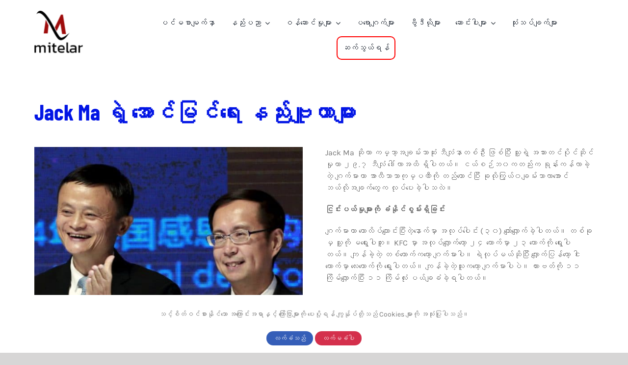

--- FILE ---
content_type: text/html; charset=UTF-8
request_url: https://www.mitelar.com/%E1%80%82%E1%80%BB%E1%80%80%E1%80%BA%E1%80%99%E1%80%AC%E1%80%B8%E1%80%9B%E1%80%B2%E1%80%B7-%E1%80%A1%E1%80%B1%E1%80%AC%E1%80%84%E1%80%BA%E1%80%99%E1%80%BC%E1%80%84%E1%80%BA%E1%80%9B%E1%80%B1%E1%80%B8/
body_size: 27403
content:
<!DOCTYPE html><html class="avada-html-layout-wide avada-html-header-position-top avada-is-100-percent-template" lang="en-US" prefix="og: http://ogp.me/ns# fb: http://ogp.me/ns/fb#"><head><meta http-equiv="X-UA-Compatible" content="IE=edge" /><meta http-equiv="Content-Type" content="text/html; charset=utf-8"/><meta name="viewport" content="width=device-width, initial-scale=1" /><meta name='robots' content='index, follow, max-image-preview:large, max-snippet:-1, max-video-preview:-1' /><title>Jack Ma ရဲ့ အောင်မြင်ရေး နည်းဗျူဟာများ - MiteLar</title><meta name="description" content="Jack Ma ရဲ့ အောင်မြင်ရေး နည်းဗျူဟာများ, ငြင်းပယ်မှုများကို ခံနိုင်စွမ်းရှိခြင်း, အိမ်မက်များ အမြဲရှင်သန်နေခြင်း, အမြဲစိတ်ဓာတ်တက်ကြွအောင်နေခြင်း" /><link rel="canonical" href="https://www.mitelar.com/ဂျက်မားရဲ့-အောင်မြင်ရေး/" /><meta property="og:locale" content="en_US" /><meta property="og:type" content="article" /><meta property="og:title" content="Jack Ma ရဲ့ အောင်မြင်ရေး နည်းဗျူဟာများ" /><meta property="og:description" content="Jack Ma ရဲ့ အောင်မြင်ရေး နည်းဗျူဟာများ, ငြင်းပယ်မှုများကို ခံနိုင်စွမ်းရှိခြင်း, အိမ်မက်များ အမြဲရှင်သန်နေခြင်း, အမြဲစိတ်ဓာတ်တက်ကြွအောင်နေခြင်း" /><meta property="og:url" content="https://www.mitelar.com/ဂျက်မားရဲ့-အောင်မြင်ရေး/" /><meta property="og:site_name" content="MiteLar" /><meta property="article:published_time" content="2020-11-11T07:22:42+00:00" /><meta property="article:modified_time" content="2020-11-11T09:38:57+00:00" /><meta property="og:image" content="https://www.mitelar.com/wp-content/uploads/sites/25/2020/11/1000x-1.jpg" /><meta property="og:image:width" content="299" /><meta property="og:image:height" content="200" /><meta property="og:image:type" content="image/jpeg" /><meta name="twitter:card" content="summary_large_image" /><meta name="twitter:label1" content="Written by" /><meta name="twitter:data1" content="" /><meta name="twitter:label2" content="Est. reading time" /><meta name="twitter:data2" content="11 minutes" /> <script type="application/ld+json" class="yoast-schema-graph">{"@context":"https://schema.org","@graph":[{"@type":"Article","@id":"https://www.mitelar.com/%e1%80%82%e1%80%bb%e1%80%80%e1%80%ba%e1%80%99%e1%80%ac%e1%80%b8%e1%80%9b%e1%80%b2%e1%80%b7-%e1%80%a1%e1%80%b1%e1%80%ac%e1%80%84%e1%80%ba%e1%80%99%e1%80%bc%e1%80%84%e1%80%ba%e1%80%9b%e1%80%b1%e1%80%b8/#article","isPartOf":{"@id":"https://www.mitelar.com/%e1%80%82%e1%80%bb%e1%80%80%e1%80%ba%e1%80%99%e1%80%ac%e1%80%b8%e1%80%9b%e1%80%b2%e1%80%b7-%e1%80%a1%e1%80%b1%e1%80%ac%e1%80%84%e1%80%ba%e1%80%99%e1%80%bc%e1%80%84%e1%80%ba%e1%80%9b%e1%80%b1%e1%80%b8/"},"author":{"name":"","@id":""},"headline":"Jack Ma ရဲ့ အောင်မြင်ရေး နည်းဗျူဟာများ","datePublished":"2020-11-11T07:22:42+00:00","dateModified":"2020-11-11T09:38:57+00:00","mainEntityOfPage":{"@id":"https://www.mitelar.com/%e1%80%82%e1%80%bb%e1%80%80%e1%80%ba%e1%80%99%e1%80%ac%e1%80%b8%e1%80%9b%e1%80%b2%e1%80%b7-%e1%80%a1%e1%80%b1%e1%80%ac%e1%80%84%e1%80%ba%e1%80%99%e1%80%bc%e1%80%84%e1%80%ba%e1%80%9b%e1%80%b1%e1%80%b8/"},"wordCount":2268,"commentCount":1,"image":{"@id":"https://www.mitelar.com/%e1%80%82%e1%80%bb%e1%80%80%e1%80%ba%e1%80%99%e1%80%ac%e1%80%b8%e1%80%9b%e1%80%b2%e1%80%b7-%e1%80%a1%e1%80%b1%e1%80%ac%e1%80%84%e1%80%ba%e1%80%99%e1%80%bc%e1%80%84%e1%80%ba%e1%80%9b%e1%80%b1%e1%80%b8/#primaryimage"},"thumbnailUrl":"https://www.mitelar.com/wp-content/uploads/sites/25/2020/11/1000x-1.jpg","keywords":["Success Strategies","ဂျက်မားရဲ့ အောင်မြင်ရေး နည်းဗျူဟာများ"],"articleSection":["Howto","Ideas"],"inLanguage":"en-US","potentialAction":[{"@type":"CommentAction","name":"Comment","target":["https://www.mitelar.com/%e1%80%82%e1%80%bb%e1%80%80%e1%80%ba%e1%80%99%e1%80%ac%e1%80%b8%e1%80%9b%e1%80%b2%e1%80%b7-%e1%80%a1%e1%80%b1%e1%80%ac%e1%80%84%e1%80%ba%e1%80%99%e1%80%bc%e1%80%84%e1%80%ba%e1%80%9b%e1%80%b1%e1%80%b8/#respond"]}]},{"@type":"WebPage","@id":"https://www.mitelar.com/%e1%80%82%e1%80%bb%e1%80%80%e1%80%ba%e1%80%99%e1%80%ac%e1%80%b8%e1%80%9b%e1%80%b2%e1%80%b7-%e1%80%a1%e1%80%b1%e1%80%ac%e1%80%84%e1%80%ba%e1%80%99%e1%80%bc%e1%80%84%e1%80%ba%e1%80%9b%e1%80%b1%e1%80%b8/","url":"https://www.mitelar.com/%e1%80%82%e1%80%bb%e1%80%80%e1%80%ba%e1%80%99%e1%80%ac%e1%80%b8%e1%80%9b%e1%80%b2%e1%80%b7-%e1%80%a1%e1%80%b1%e1%80%ac%e1%80%84%e1%80%ba%e1%80%99%e1%80%bc%e1%80%84%e1%80%ba%e1%80%9b%e1%80%b1%e1%80%b8/","name":"Jack Ma ရဲ့ အောင်မြင်ရေး နည်းဗျူဟာများ - MiteLar","isPartOf":{"@id":"https://www.mitelar.com/#website"},"primaryImageOfPage":{"@id":"https://www.mitelar.com/%e1%80%82%e1%80%bb%e1%80%80%e1%80%ba%e1%80%99%e1%80%ac%e1%80%b8%e1%80%9b%e1%80%b2%e1%80%b7-%e1%80%a1%e1%80%b1%e1%80%ac%e1%80%84%e1%80%ba%e1%80%99%e1%80%bc%e1%80%84%e1%80%ba%e1%80%9b%e1%80%b1%e1%80%b8/#primaryimage"},"image":{"@id":"https://www.mitelar.com/%e1%80%82%e1%80%bb%e1%80%80%e1%80%ba%e1%80%99%e1%80%ac%e1%80%b8%e1%80%9b%e1%80%b2%e1%80%b7-%e1%80%a1%e1%80%b1%e1%80%ac%e1%80%84%e1%80%ba%e1%80%99%e1%80%bc%e1%80%84%e1%80%ba%e1%80%9b%e1%80%b1%e1%80%b8/#primaryimage"},"thumbnailUrl":"https://www.mitelar.com/wp-content/uploads/sites/25/2020/11/1000x-1.jpg","datePublished":"2020-11-11T07:22:42+00:00","dateModified":"2020-11-11T09:38:57+00:00","author":{"@id":""},"description":"Jack Ma ရဲ့ အောင်မြင်ရေး နည်းဗျူဟာများ, ငြင်းပယ်မှုများကို ခံနိုင်စွမ်းရှိခြင်း, အိမ်မက်များ အမြဲရှင်သန်နေခြင်း, အမြဲစိတ်ဓာတ်တက်ကြွအောင်နေခြင်း","breadcrumb":{"@id":"https://www.mitelar.com/%e1%80%82%e1%80%bb%e1%80%80%e1%80%ba%e1%80%99%e1%80%ac%e1%80%b8%e1%80%9b%e1%80%b2%e1%80%b7-%e1%80%a1%e1%80%b1%e1%80%ac%e1%80%84%e1%80%ba%e1%80%99%e1%80%bc%e1%80%84%e1%80%ba%e1%80%9b%e1%80%b1%e1%80%b8/#breadcrumb"},"inLanguage":"en-US","potentialAction":[{"@type":"ReadAction","target":["https://www.mitelar.com/%e1%80%82%e1%80%bb%e1%80%80%e1%80%ba%e1%80%99%e1%80%ac%e1%80%b8%e1%80%9b%e1%80%b2%e1%80%b7-%e1%80%a1%e1%80%b1%e1%80%ac%e1%80%84%e1%80%ba%e1%80%99%e1%80%bc%e1%80%84%e1%80%ba%e1%80%9b%e1%80%b1%e1%80%b8/"]}]},{"@type":"ImageObject","inLanguage":"en-US","@id":"https://www.mitelar.com/%e1%80%82%e1%80%bb%e1%80%80%e1%80%ba%e1%80%99%e1%80%ac%e1%80%b8%e1%80%9b%e1%80%b2%e1%80%b7-%e1%80%a1%e1%80%b1%e1%80%ac%e1%80%84%e1%80%ba%e1%80%99%e1%80%bc%e1%80%84%e1%80%ba%e1%80%9b%e1%80%b1%e1%80%b8/#primaryimage","url":"https://www.mitelar.com/wp-content/uploads/sites/25/2020/11/1000x-1.jpg","contentUrl":"https://www.mitelar.com/wp-content/uploads/sites/25/2020/11/1000x-1.jpg","width":299,"height":200},{"@type":"BreadcrumbList","@id":"https://www.mitelar.com/%e1%80%82%e1%80%bb%e1%80%80%e1%80%ba%e1%80%99%e1%80%ac%e1%80%b8%e1%80%9b%e1%80%b2%e1%80%b7-%e1%80%a1%e1%80%b1%e1%80%ac%e1%80%84%e1%80%ba%e1%80%99%e1%80%bc%e1%80%84%e1%80%ba%e1%80%9b%e1%80%b1%e1%80%b8/#breadcrumb","itemListElement":[{"@type":"ListItem","position":1,"name":"Home","item":"https://www.mitelar.com/"},{"@type":"ListItem","position":2,"name":"Jack Ma ရဲ့ အောင်မြင်ရေး နည်းဗျူဟာများ"}]},{"@type":"WebSite","@id":"https://www.mitelar.com/#website","url":"https://www.mitelar.com/","name":"MiteLar","description":"","potentialAction":[{"@type":"SearchAction","target":{"@type":"EntryPoint","urlTemplate":"https://www.mitelar.com/?s={search_term_string}"},"query-input":{"@type":"PropertyValueSpecification","valueRequired":true,"valueName":"search_term_string"}}],"inLanguage":"en-US"},{"@type":"Person","@id":"","url":"https://www.mitelar.com/author/"}]}</script> <link rel='dns-prefetch' href='//www.googletagmanager.com' /><link rel="alternate" type="application/rss+xml" title="MiteLar &raquo; Feed" href="https://www.mitelar.com/feed/" /><link rel="alternate" type="application/rss+xml" title="MiteLar &raquo; Comments Feed" href="https://www.mitelar.com/comments/feed/" /><link rel="alternate" type="application/rss+xml" title="MiteLar &raquo; Jack Ma ရဲ့ အောင်မြင်ရေး နည်းဗျူဟာများ Comments Feed" href="https://www.mitelar.com/%e1%80%82%e1%80%bb%e1%80%80%e1%80%ba%e1%80%99%e1%80%ac%e1%80%b8%e1%80%9b%e1%80%b2%e1%80%b7-%e1%80%a1%e1%80%b1%e1%80%ac%e1%80%84%e1%80%ba%e1%80%99%e1%80%bc%e1%80%84%e1%80%ba%e1%80%9b%e1%80%b1%e1%80%b8/feed/" /><link rel="alternate" title="oEmbed (JSON)" type="application/json+oembed" href="https://www.mitelar.com/wp-json/oembed/1.0/embed?url=https%3A%2F%2Fwww.mitelar.com%2F%25e1%2580%2582%25e1%2580%25bb%25e1%2580%2580%25e1%2580%25ba%25e1%2580%2599%25e1%2580%25ac%25e1%2580%25b8%25e1%2580%259b%25e1%2580%25b2%25e1%2580%25b7-%25e1%2580%25a1%25e1%2580%25b1%25e1%2580%25ac%25e1%2580%2584%25e1%2580%25ba%25e1%2580%2599%25e1%2580%25bc%25e1%2580%2584%25e1%2580%25ba%25e1%2580%259b%25e1%2580%25b1%25e1%2580%25b8%2F" /><link rel="alternate" title="oEmbed (XML)" type="text/xml+oembed" href="https://www.mitelar.com/wp-json/oembed/1.0/embed?url=https%3A%2F%2Fwww.mitelar.com%2F%25e1%2580%2582%25e1%2580%25bb%25e1%2580%2580%25e1%2580%25ba%25e1%2580%2599%25e1%2580%25ac%25e1%2580%25b8%25e1%2580%259b%25e1%2580%25b2%25e1%2580%25b7-%25e1%2580%25a1%25e1%2580%25b1%25e1%2580%25ac%25e1%2580%2584%25e1%2580%25ba%25e1%2580%2599%25e1%2580%25bc%25e1%2580%2584%25e1%2580%25ba%25e1%2580%259b%25e1%2580%25b1%25e1%2580%25b8%2F&#038;format=xml" /><meta name="description" content="Jack Ma ရဲ့ အောင်မြင်ရေး နည်းဗျူဟာများ   Jack Ma ဆိုတာ ကမ္ဘာ့အချမ်းသာဆုံး ဘီလျံနာတစ်ဦး ဖြစ်ပြီး သူ့ရဲ့ အသားတင်ပိုင်ဆိုင်မှုဟာ ၂၉.၇ ဘီလျံ ဒေါ်လာအထိ ရှိပါတယ်။ ငယ်စဉ်ဘ၀ကတည်းက ရုန်းကန်လာခဲ့တဲ့ ဂျက်မားဟာ အာလီဘာဘာကုမ္ပဏီကို တည်ထောင်ပြီး ခုလိုကြွယ်၀ချမ်းသာလာအောင် ဘယ်လိုအချက်တွေက လုပ်ပေးခဲ့ပါသလဲ။ငြင်းပယ်မှုများကို ခံနိုင်စွမ်းရှိခြင်းဂျက်မားဟာ ကောလိပ်ကျောင်းပြီးတဲ့နောက်မှာ အလုပ်ပေါင်း (၃၀) ကျော်လျှောက်ခဲ့ပါတယ်။ တစ်ခုမှ သူ့ကို မရွေးပါဘူး။ KFC မှာ အလုပ်လျှောက်တော့ ၂၄ ယောက်မှာ ၂၃ ယောက်ကို ရွေးပါတယ်။ ကျန်ခဲ့တဲ့ တစ်ယောက်ကတော့ ဂျက်မားပါ။ ရဲလုပ်မယ်ဆိုပြီး လျှောက်ပြန်တော့ ငါးယောက်မှာ လေးယောက်ကို ရွေးပါတယ်။ ကျန်ခဲ့တဲ့သူကတော့ ဂျက်မားပါပဲ။ ဟားဗတ်ကို ၁၁"/><meta property="og:locale" content="en_US"/><meta property="og:type" content="article"/><meta property="og:site_name" content="MiteLar"/><meta property="og:title" content="Jack Ma ရဲ့ အောင်မြင်ရေး နည်းဗျူဟာများ - MiteLar"/><meta property="og:description" content="Jack Ma ရဲ့ အောင်မြင်ရေး နည်းဗျူဟာများ   Jack Ma ဆိုတာ ကမ္ဘာ့အချမ်းသာဆုံး ဘီလျံနာတစ်ဦး ဖြစ်ပြီး သူ့ရဲ့ အသားတင်ပိုင်ဆိုင်မှုဟာ ၂၉.၇ ဘီလျံ ဒေါ်လာအထိ ရှိပါတယ်။ ငယ်စဉ်ဘ၀ကတည်းက ရုန်းကန်လာခဲ့တဲ့ ဂျက်မားဟာ အာလီဘာဘာကုမ္ပဏီကို တည်ထောင်ပြီး ခုလိုကြွယ်၀ချမ်းသာလာအောင် ဘယ်လိုအချက်တွေက လုပ်ပေးခဲ့ပါသလဲ။ငြင်းပယ်မှုများကို ခံနိုင်စွမ်းရှိခြင်းဂျက်မားဟာ ကောလိပ်ကျောင်းပြီးတဲ့နောက်မှာ အလုပ်ပေါင်း (၃၀) ကျော်လျှောက်ခဲ့ပါတယ်။ တစ်ခုမှ သူ့ကို မရွေးပါဘူး။ KFC မှာ အလုပ်လျှောက်တော့ ၂၄ ယောက်မှာ ၂၃ ယောက်ကို ရွေးပါတယ်။ ကျန်ခဲ့တဲ့ တစ်ယောက်ကတော့ ဂျက်မားပါ။ ရဲလုပ်မယ်ဆိုပြီး လျှောက်ပြန်တော့ ငါးယောက်မှာ လေးယောက်ကို ရွေးပါတယ်။ ကျန်ခဲ့တဲ့သူကတော့ ဂျက်မားပါပဲ။ ဟားဗတ်ကို ၁၁"/><meta property="og:url" content="https://www.mitelar.com/%e1%80%82%e1%80%bb%e1%80%80%e1%80%ba%e1%80%99%e1%80%ac%e1%80%b8%e1%80%9b%e1%80%b2%e1%80%b7-%e1%80%a1%e1%80%b1%e1%80%ac%e1%80%84%e1%80%ba%e1%80%99%e1%80%bc%e1%80%84%e1%80%ba%e1%80%9b%e1%80%b1%e1%80%b8/"/><meta property="article:published_time" content="2020-11-11T07:22:42+00:00"/><meta property="article:modified_time" content="2020-11-11T09:38:57+00:00"/><meta property="og:image" content="https://www.mitelar.com/wp-content/uploads/sites/25/2020/11/1000x-1.jpg"/><meta property="og:image:width" content="299"/><meta property="og:image:height" content="200"/><meta property="og:image:type" content="image/jpeg"/><style id='wp-img-auto-sizes-contain-inline-css' type='text/css'>img:is([sizes=auto i],[sizes^="auto," i]){contain-intrinsic-size:3000px 1500px}
/*# sourceURL=wp-img-auto-sizes-contain-inline-css */</style><style id='wp-emoji-styles-inline-css' type='text/css'>img.wp-smiley, img.emoji {
		display: inline !important;
		border: none !important;
		box-shadow: none !important;
		height: 1em !important;
		width: 1em !important;
		margin: 0 0.07em !important;
		vertical-align: -0.1em !important;
		background: none !important;
		padding: 0 !important;
	}
/*# sourceURL=wp-emoji-styles-inline-css */</style><link rel='stylesheet' id='style-css' href='https://www.mitelar.com/wp-content/cache/autoptimize/25/autoptimize_single_30fefb69192951fcfafebd36bd2b017c.php?ver=202bdb644621cab56d59c7ecb1e18baf' type='text/css' media='all' /><link rel='stylesheet' id='tag-groups-css-frontend-structure-css' href='https://www.mitelar.com/wp-content/plugins/tag-groups/assets/css/jquery-ui.structure.min.css?ver=2.1.1' type='text/css' media='all' /><link rel='stylesheet' id='tag-groups-css-frontend-theme-css' href='https://www.mitelar.com/wp-content/plugins/tag-groups/assets/css/delta/jquery-ui.theme.min.css?ver=2.1.1' type='text/css' media='all' /><link rel='stylesheet' id='tag-groups-css-frontend-css' href='https://www.mitelar.com/wp-content/plugins/tag-groups/assets/css/frontend.min.css?ver=2.1.1' type='text/css' media='all' /><link rel='stylesheet' id='pdpa-consent-css' href='https://www.mitelar.com/wp-content/cache/autoptimize/25/autoptimize_single_b93512a84d9d3ee6027c50f9e320e69b.php?ver=1.1.1' type='text/css' media='all' /><link rel='stylesheet' id='fusion-dynamic-css-css' href='https://www.mitelar.com/wp-content/uploads/sites/25/fusion-styles/_blog-25-4d356b557a2471e416e91b69c0c8dd7a.min.css?ver=3.14.2' type='text/css' media='all' /> <script type="text/javascript" src="https://www.mitelar.com/wp-includes/js/jquery/jquery.min.js?ver=3.7.1" id="jquery-core-js"></script> <script defer type="text/javascript" src="https://www.mitelar.com/wp-includes/js/jquery/jquery-migrate.min.js?ver=3.4.1" id="jquery-migrate-js"></script> <script defer type="text/javascript" src="https://www.mitelar.com/wp-content/plugins/tag-groups/assets/js/frontend.min.js?ver=2.1.1" id="tag-groups-js-frontend-js"></script> 
 <script defer type="text/javascript" src="https://www.googletagmanager.com/gtag/js?id=GT-WPLWJ7G" id="google_gtagjs-js"></script> <script defer id="google_gtagjs-js-after" src="[data-uri]"></script> <script defer src="data:text/javascript;base64,"></script><link rel="https://api.w.org/" href="https://www.mitelar.com/wp-json/" /><link rel="alternate" title="JSON" type="application/json" href="https://www.mitelar.com/wp-json/wp/v2/posts/4031" /><link rel="EditURI" type="application/rsd+xml" title="RSD" href="https://www.mitelar.com/xmlrpc.php?rsd" /><link rel='shortlink' href='https://www.mitelar.com/?p=4031' /> <style type="text/css">.flex-prev{
  display: none;
}
.flex-next{
  display: none;
}</style><meta name="generator" content="Site Kit by Google 1.170.0" /><style type="text/css" id="css-fb-visibility">@media screen and (max-width: 640px){.fusion-no-small-visibility{display:none !important;}body .sm-text-align-center{text-align:center !important;}body .sm-text-align-left{text-align:left !important;}body .sm-text-align-right{text-align:right !important;}body .sm-text-align-justify{text-align:justify !important;}body .sm-flex-align-center{justify-content:center !important;}body .sm-flex-align-flex-start{justify-content:flex-start !important;}body .sm-flex-align-flex-end{justify-content:flex-end !important;}body .sm-mx-auto{margin-left:auto !important;margin-right:auto !important;}body .sm-ml-auto{margin-left:auto !important;}body .sm-mr-auto{margin-right:auto !important;}body .fusion-absolute-position-small{position:absolute;width:100%;}.awb-sticky.awb-sticky-small{ position: sticky; top: var(--awb-sticky-offset,0); }}@media screen and (min-width: 641px) and (max-width: 1024px){.fusion-no-medium-visibility{display:none !important;}body .md-text-align-center{text-align:center !important;}body .md-text-align-left{text-align:left !important;}body .md-text-align-right{text-align:right !important;}body .md-text-align-justify{text-align:justify !important;}body .md-flex-align-center{justify-content:center !important;}body .md-flex-align-flex-start{justify-content:flex-start !important;}body .md-flex-align-flex-end{justify-content:flex-end !important;}body .md-mx-auto{margin-left:auto !important;margin-right:auto !important;}body .md-ml-auto{margin-left:auto !important;}body .md-mr-auto{margin-right:auto !important;}body .fusion-absolute-position-medium{position:absolute;width:100%;}.awb-sticky.awb-sticky-medium{ position: sticky; top: var(--awb-sticky-offset,0); }}@media screen and (min-width: 1025px){.fusion-no-large-visibility{display:none !important;}body .lg-text-align-center{text-align:center !important;}body .lg-text-align-left{text-align:left !important;}body .lg-text-align-right{text-align:right !important;}body .lg-text-align-justify{text-align:justify !important;}body .lg-flex-align-center{justify-content:center !important;}body .lg-flex-align-flex-start{justify-content:flex-start !important;}body .lg-flex-align-flex-end{justify-content:flex-end !important;}body .lg-mx-auto{margin-left:auto !important;margin-right:auto !important;}body .lg-ml-auto{margin-left:auto !important;}body .lg-mr-auto{margin-right:auto !important;}body .fusion-absolute-position-large{position:absolute;width:100%;}.awb-sticky.awb-sticky-large{ position: sticky; top: var(--awb-sticky-offset,0); }}</style><meta name="google-site-verification" content="Z16P33XHMiYRgNRvyA86KTulzFFfc6KFZOfIfoifQ7Y"><meta name="generator" content="Powered by WPBakery Page Builder - drag and drop page builder for WordPress."/><meta name="generator" content="Powered by Slider Revolution 6.7.37 - responsive, Mobile-Friendly Slider Plugin for WordPress with comfortable drag and drop interface." /><link rel="icon" href="https://www.mitelar.com/wp-content/uploads/sites/25/2020/08/cropped-Group-12@2x-32x32.png" sizes="32x32" /><link rel="icon" href="https://www.mitelar.com/wp-content/uploads/sites/25/2020/08/cropped-Group-12@2x-192x192.png" sizes="192x192" /><link rel="apple-touch-icon" href="https://www.mitelar.com/wp-content/uploads/sites/25/2020/08/cropped-Group-12@2x-180x180.png" /><meta name="msapplication-TileImage" content="https://www.mitelar.com/wp-content/uploads/sites/25/2020/08/cropped-Group-12@2x-270x270.png" /> <script defer src="[data-uri]"></script> <style type="text/css" id="fusion-builder-template-header-css">#menu-mitelar-main-menu>li:last-child a{
	  padding: 10px;
  border: 2px solid red;
  border-radius: 10px;
	}
#menu-mitelar-main-menu>li:last-child a:hover {
  color: #fff !important;
	  background-color: #5a5a5a;
  box-shadow: 5px 5px 5px #5a5a5a;
	}</style><noscript><style>.wpb_animate_when_almost_visible { opacity: 1; }</style></noscript><style id='global-styles-inline-css' type='text/css'>:root{--wp--preset--aspect-ratio--square: 1;--wp--preset--aspect-ratio--4-3: 4/3;--wp--preset--aspect-ratio--3-4: 3/4;--wp--preset--aspect-ratio--3-2: 3/2;--wp--preset--aspect-ratio--2-3: 2/3;--wp--preset--aspect-ratio--16-9: 16/9;--wp--preset--aspect-ratio--9-16: 9/16;--wp--preset--color--black: #000000;--wp--preset--color--cyan-bluish-gray: #abb8c3;--wp--preset--color--white: #ffffff;--wp--preset--color--pale-pink: #f78da7;--wp--preset--color--vivid-red: #cf2e2e;--wp--preset--color--luminous-vivid-orange: #ff6900;--wp--preset--color--luminous-vivid-amber: #fcb900;--wp--preset--color--light-green-cyan: #7bdcb5;--wp--preset--color--vivid-green-cyan: #00d084;--wp--preset--color--pale-cyan-blue: #8ed1fc;--wp--preset--color--vivid-cyan-blue: #0693e3;--wp--preset--color--vivid-purple: #9b51e0;--wp--preset--color--awb-color-1: rgba(255,255,255,1);--wp--preset--color--awb-color-2: rgba(246,246,246,1);--wp--preset--color--awb-color-3: rgba(235,234,234,1);--wp--preset--color--awb-color-4: rgba(116,116,116,1);--wp--preset--color--awb-color-5: rgba(232,54,48,1);--wp--preset--color--awb-color-6: rgba(51,51,51,1);--wp--preset--color--awb-color-7: rgba(38,37,40,1);--wp--preset--color--awb-color-8: rgba(0,0,0,1);--wp--preset--color--awb-color-custom-10: rgba(101,188,123,1);--wp--preset--color--awb-color-custom-11: rgba(224,222,222,1);--wp--preset--color--awb-color-custom-12: rgba(33,41,52,1);--wp--preset--color--awb-color-custom-13: rgba(221,219,219,1);--wp--preset--color--awb-color-custom-14: rgba(230,230,230,1);--wp--preset--color--awb-color-custom-15: rgba(242,243,245,1);--wp--preset--color--awb-color-custom-16: rgba(232,232,232,1);--wp--preset--color--awb-color-custom-17: rgba(235,234,234,0.8);--wp--preset--gradient--vivid-cyan-blue-to-vivid-purple: linear-gradient(135deg,rgb(6,147,227) 0%,rgb(155,81,224) 100%);--wp--preset--gradient--light-green-cyan-to-vivid-green-cyan: linear-gradient(135deg,rgb(122,220,180) 0%,rgb(0,208,130) 100%);--wp--preset--gradient--luminous-vivid-amber-to-luminous-vivid-orange: linear-gradient(135deg,rgb(252,185,0) 0%,rgb(255,105,0) 100%);--wp--preset--gradient--luminous-vivid-orange-to-vivid-red: linear-gradient(135deg,rgb(255,105,0) 0%,rgb(207,46,46) 100%);--wp--preset--gradient--very-light-gray-to-cyan-bluish-gray: linear-gradient(135deg,rgb(238,238,238) 0%,rgb(169,184,195) 100%);--wp--preset--gradient--cool-to-warm-spectrum: linear-gradient(135deg,rgb(74,234,220) 0%,rgb(151,120,209) 20%,rgb(207,42,186) 40%,rgb(238,44,130) 60%,rgb(251,105,98) 80%,rgb(254,248,76) 100%);--wp--preset--gradient--blush-light-purple: linear-gradient(135deg,rgb(255,206,236) 0%,rgb(152,150,240) 100%);--wp--preset--gradient--blush-bordeaux: linear-gradient(135deg,rgb(254,205,165) 0%,rgb(254,45,45) 50%,rgb(107,0,62) 100%);--wp--preset--gradient--luminous-dusk: linear-gradient(135deg,rgb(255,203,112) 0%,rgb(199,81,192) 50%,rgb(65,88,208) 100%);--wp--preset--gradient--pale-ocean: linear-gradient(135deg,rgb(255,245,203) 0%,rgb(182,227,212) 50%,rgb(51,167,181) 100%);--wp--preset--gradient--electric-grass: linear-gradient(135deg,rgb(202,248,128) 0%,rgb(113,206,126) 100%);--wp--preset--gradient--midnight: linear-gradient(135deg,rgb(2,3,129) 0%,rgb(40,116,252) 100%);--wp--preset--font-size--small: 12px;--wp--preset--font-size--medium: 20px;--wp--preset--font-size--large: 24px;--wp--preset--font-size--x-large: 42px;--wp--preset--font-size--normal: 16px;--wp--preset--font-size--xlarge: 32px;--wp--preset--font-size--huge: 48px;--wp--preset--spacing--20: 0.44rem;--wp--preset--spacing--30: 0.67rem;--wp--preset--spacing--40: 1rem;--wp--preset--spacing--50: 1.5rem;--wp--preset--spacing--60: 2.25rem;--wp--preset--spacing--70: 3.38rem;--wp--preset--spacing--80: 5.06rem;--wp--preset--shadow--natural: 6px 6px 9px rgba(0, 0, 0, 0.2);--wp--preset--shadow--deep: 12px 12px 50px rgba(0, 0, 0, 0.4);--wp--preset--shadow--sharp: 6px 6px 0px rgba(0, 0, 0, 0.2);--wp--preset--shadow--outlined: 6px 6px 0px -3px rgb(255, 255, 255), 6px 6px rgb(0, 0, 0);--wp--preset--shadow--crisp: 6px 6px 0px rgb(0, 0, 0);}:where(.is-layout-flex){gap: 0.5em;}:where(.is-layout-grid){gap: 0.5em;}body .is-layout-flex{display: flex;}.is-layout-flex{flex-wrap: wrap;align-items: center;}.is-layout-flex > :is(*, div){margin: 0;}body .is-layout-grid{display: grid;}.is-layout-grid > :is(*, div){margin: 0;}:where(.wp-block-columns.is-layout-flex){gap: 2em;}:where(.wp-block-columns.is-layout-grid){gap: 2em;}:where(.wp-block-post-template.is-layout-flex){gap: 1.25em;}:where(.wp-block-post-template.is-layout-grid){gap: 1.25em;}.has-black-color{color: var(--wp--preset--color--black) !important;}.has-cyan-bluish-gray-color{color: var(--wp--preset--color--cyan-bluish-gray) !important;}.has-white-color{color: var(--wp--preset--color--white) !important;}.has-pale-pink-color{color: var(--wp--preset--color--pale-pink) !important;}.has-vivid-red-color{color: var(--wp--preset--color--vivid-red) !important;}.has-luminous-vivid-orange-color{color: var(--wp--preset--color--luminous-vivid-orange) !important;}.has-luminous-vivid-amber-color{color: var(--wp--preset--color--luminous-vivid-amber) !important;}.has-light-green-cyan-color{color: var(--wp--preset--color--light-green-cyan) !important;}.has-vivid-green-cyan-color{color: var(--wp--preset--color--vivid-green-cyan) !important;}.has-pale-cyan-blue-color{color: var(--wp--preset--color--pale-cyan-blue) !important;}.has-vivid-cyan-blue-color{color: var(--wp--preset--color--vivid-cyan-blue) !important;}.has-vivid-purple-color{color: var(--wp--preset--color--vivid-purple) !important;}.has-black-background-color{background-color: var(--wp--preset--color--black) !important;}.has-cyan-bluish-gray-background-color{background-color: var(--wp--preset--color--cyan-bluish-gray) !important;}.has-white-background-color{background-color: var(--wp--preset--color--white) !important;}.has-pale-pink-background-color{background-color: var(--wp--preset--color--pale-pink) !important;}.has-vivid-red-background-color{background-color: var(--wp--preset--color--vivid-red) !important;}.has-luminous-vivid-orange-background-color{background-color: var(--wp--preset--color--luminous-vivid-orange) !important;}.has-luminous-vivid-amber-background-color{background-color: var(--wp--preset--color--luminous-vivid-amber) !important;}.has-light-green-cyan-background-color{background-color: var(--wp--preset--color--light-green-cyan) !important;}.has-vivid-green-cyan-background-color{background-color: var(--wp--preset--color--vivid-green-cyan) !important;}.has-pale-cyan-blue-background-color{background-color: var(--wp--preset--color--pale-cyan-blue) !important;}.has-vivid-cyan-blue-background-color{background-color: var(--wp--preset--color--vivid-cyan-blue) !important;}.has-vivid-purple-background-color{background-color: var(--wp--preset--color--vivid-purple) !important;}.has-black-border-color{border-color: var(--wp--preset--color--black) !important;}.has-cyan-bluish-gray-border-color{border-color: var(--wp--preset--color--cyan-bluish-gray) !important;}.has-white-border-color{border-color: var(--wp--preset--color--white) !important;}.has-pale-pink-border-color{border-color: var(--wp--preset--color--pale-pink) !important;}.has-vivid-red-border-color{border-color: var(--wp--preset--color--vivid-red) !important;}.has-luminous-vivid-orange-border-color{border-color: var(--wp--preset--color--luminous-vivid-orange) !important;}.has-luminous-vivid-amber-border-color{border-color: var(--wp--preset--color--luminous-vivid-amber) !important;}.has-light-green-cyan-border-color{border-color: var(--wp--preset--color--light-green-cyan) !important;}.has-vivid-green-cyan-border-color{border-color: var(--wp--preset--color--vivid-green-cyan) !important;}.has-pale-cyan-blue-border-color{border-color: var(--wp--preset--color--pale-cyan-blue) !important;}.has-vivid-cyan-blue-border-color{border-color: var(--wp--preset--color--vivid-cyan-blue) !important;}.has-vivid-purple-border-color{border-color: var(--wp--preset--color--vivid-purple) !important;}.has-vivid-cyan-blue-to-vivid-purple-gradient-background{background: var(--wp--preset--gradient--vivid-cyan-blue-to-vivid-purple) !important;}.has-light-green-cyan-to-vivid-green-cyan-gradient-background{background: var(--wp--preset--gradient--light-green-cyan-to-vivid-green-cyan) !important;}.has-luminous-vivid-amber-to-luminous-vivid-orange-gradient-background{background: var(--wp--preset--gradient--luminous-vivid-amber-to-luminous-vivid-orange) !important;}.has-luminous-vivid-orange-to-vivid-red-gradient-background{background: var(--wp--preset--gradient--luminous-vivid-orange-to-vivid-red) !important;}.has-very-light-gray-to-cyan-bluish-gray-gradient-background{background: var(--wp--preset--gradient--very-light-gray-to-cyan-bluish-gray) !important;}.has-cool-to-warm-spectrum-gradient-background{background: var(--wp--preset--gradient--cool-to-warm-spectrum) !important;}.has-blush-light-purple-gradient-background{background: var(--wp--preset--gradient--blush-light-purple) !important;}.has-blush-bordeaux-gradient-background{background: var(--wp--preset--gradient--blush-bordeaux) !important;}.has-luminous-dusk-gradient-background{background: var(--wp--preset--gradient--luminous-dusk) !important;}.has-pale-ocean-gradient-background{background: var(--wp--preset--gradient--pale-ocean) !important;}.has-electric-grass-gradient-background{background: var(--wp--preset--gradient--electric-grass) !important;}.has-midnight-gradient-background{background: var(--wp--preset--gradient--midnight) !important;}.has-small-font-size{font-size: var(--wp--preset--font-size--small) !important;}.has-medium-font-size{font-size: var(--wp--preset--font-size--medium) !important;}.has-large-font-size{font-size: var(--wp--preset--font-size--large) !important;}.has-x-large-font-size{font-size: var(--wp--preset--font-size--x-large) !important;}
/*# sourceURL=global-styles-inline-css */</style><style id='wp-block-library-inline-css' type='text/css'>:root{--wp-block-synced-color:#7a00df;--wp-block-synced-color--rgb:122,0,223;--wp-bound-block-color:var(--wp-block-synced-color);--wp-editor-canvas-background:#ddd;--wp-admin-theme-color:#007cba;--wp-admin-theme-color--rgb:0,124,186;--wp-admin-theme-color-darker-10:#006ba1;--wp-admin-theme-color-darker-10--rgb:0,107,160.5;--wp-admin-theme-color-darker-20:#005a87;--wp-admin-theme-color-darker-20--rgb:0,90,135;--wp-admin-border-width-focus:2px}@media (min-resolution:192dpi){:root{--wp-admin-border-width-focus:1.5px}}.wp-element-button{cursor:pointer}:root .has-very-light-gray-background-color{background-color:#eee}:root .has-very-dark-gray-background-color{background-color:#313131}:root .has-very-light-gray-color{color:#eee}:root .has-very-dark-gray-color{color:#313131}:root .has-vivid-green-cyan-to-vivid-cyan-blue-gradient-background{background:linear-gradient(135deg,#00d084,#0693e3)}:root .has-purple-crush-gradient-background{background:linear-gradient(135deg,#34e2e4,#4721fb 50%,#ab1dfe)}:root .has-hazy-dawn-gradient-background{background:linear-gradient(135deg,#faaca8,#dad0ec)}:root .has-subdued-olive-gradient-background{background:linear-gradient(135deg,#fafae1,#67a671)}:root .has-atomic-cream-gradient-background{background:linear-gradient(135deg,#fdd79a,#004a59)}:root .has-nightshade-gradient-background{background:linear-gradient(135deg,#330968,#31cdcf)}:root .has-midnight-gradient-background{background:linear-gradient(135deg,#020381,#2874fc)}:root{--wp--preset--font-size--normal:16px;--wp--preset--font-size--huge:42px}.has-regular-font-size{font-size:1em}.has-larger-font-size{font-size:2.625em}.has-normal-font-size{font-size:var(--wp--preset--font-size--normal)}.has-huge-font-size{font-size:var(--wp--preset--font-size--huge)}.has-text-align-center{text-align:center}.has-text-align-left{text-align:left}.has-text-align-right{text-align:right}.has-fit-text{white-space:nowrap!important}#end-resizable-editor-section{display:none}.aligncenter{clear:both}.items-justified-left{justify-content:flex-start}.items-justified-center{justify-content:center}.items-justified-right{justify-content:flex-end}.items-justified-space-between{justify-content:space-between}.screen-reader-text{border:0;clip-path:inset(50%);height:1px;margin:-1px;overflow:hidden;padding:0;position:absolute;width:1px;word-wrap:normal!important}.screen-reader-text:focus{background-color:#ddd;clip-path:none;color:#444;display:block;font-size:1em;height:auto;left:5px;line-height:normal;padding:15px 23px 14px;text-decoration:none;top:5px;width:auto;z-index:100000}html :where(.has-border-color){border-style:solid}html :where([style*=border-top-color]){border-top-style:solid}html :where([style*=border-right-color]){border-right-style:solid}html :where([style*=border-bottom-color]){border-bottom-style:solid}html :where([style*=border-left-color]){border-left-style:solid}html :where([style*=border-width]){border-style:solid}html :where([style*=border-top-width]){border-top-style:solid}html :where([style*=border-right-width]){border-right-style:solid}html :where([style*=border-bottom-width]){border-bottom-style:solid}html :where([style*=border-left-width]){border-left-style:solid}html :where(img[class*=wp-image-]){height:auto;max-width:100%}:where(figure){margin:0 0 1em}html :where(.is-position-sticky){--wp-admin--admin-bar--position-offset:var(--wp-admin--admin-bar--height,0px)}@media screen and (max-width:600px){html :where(.is-position-sticky){--wp-admin--admin-bar--position-offset:0px}}
/*wp_block_styles_on_demand_placeholder:696f60f040e01*/
/*# sourceURL=wp-block-library-inline-css */</style><style id='wp-block-library-theme-inline-css' type='text/css'>.wp-block-audio :where(figcaption){color:#555;font-size:13px;text-align:center}.is-dark-theme .wp-block-audio :where(figcaption){color:#ffffffa6}.wp-block-audio{margin:0 0 1em}.wp-block-code{border:1px solid #ccc;border-radius:4px;font-family:Menlo,Consolas,monaco,monospace;padding:.8em 1em}.wp-block-embed :where(figcaption){color:#555;font-size:13px;text-align:center}.is-dark-theme .wp-block-embed :where(figcaption){color:#ffffffa6}.wp-block-embed{margin:0 0 1em}.blocks-gallery-caption{color:#555;font-size:13px;text-align:center}.is-dark-theme .blocks-gallery-caption{color:#ffffffa6}:root :where(.wp-block-image figcaption){color:#555;font-size:13px;text-align:center}.is-dark-theme :root :where(.wp-block-image figcaption){color:#ffffffa6}.wp-block-image{margin:0 0 1em}.wp-block-pullquote{border-bottom:4px solid;border-top:4px solid;color:currentColor;margin-bottom:1.75em}.wp-block-pullquote :where(cite),.wp-block-pullquote :where(footer),.wp-block-pullquote__citation{color:currentColor;font-size:.8125em;font-style:normal;text-transform:uppercase}.wp-block-quote{border-left:.25em solid;margin:0 0 1.75em;padding-left:1em}.wp-block-quote cite,.wp-block-quote footer{color:currentColor;font-size:.8125em;font-style:normal;position:relative}.wp-block-quote:where(.has-text-align-right){border-left:none;border-right:.25em solid;padding-left:0;padding-right:1em}.wp-block-quote:where(.has-text-align-center){border:none;padding-left:0}.wp-block-quote.is-large,.wp-block-quote.is-style-large,.wp-block-quote:where(.is-style-plain){border:none}.wp-block-search .wp-block-search__label{font-weight:700}.wp-block-search__button{border:1px solid #ccc;padding:.375em .625em}:where(.wp-block-group.has-background){padding:1.25em 2.375em}.wp-block-separator.has-css-opacity{opacity:.4}.wp-block-separator{border:none;border-bottom:2px solid;margin-left:auto;margin-right:auto}.wp-block-separator.has-alpha-channel-opacity{opacity:1}.wp-block-separator:not(.is-style-wide):not(.is-style-dots){width:100px}.wp-block-separator.has-background:not(.is-style-dots){border-bottom:none;height:1px}.wp-block-separator.has-background:not(.is-style-wide):not(.is-style-dots){height:2px}.wp-block-table{margin:0 0 1em}.wp-block-table td,.wp-block-table th{word-break:normal}.wp-block-table :where(figcaption){color:#555;font-size:13px;text-align:center}.is-dark-theme .wp-block-table :where(figcaption){color:#ffffffa6}.wp-block-video :where(figcaption){color:#555;font-size:13px;text-align:center}.is-dark-theme .wp-block-video :where(figcaption){color:#ffffffa6}.wp-block-video{margin:0 0 1em}:root :where(.wp-block-template-part.has-background){margin-bottom:0;margin-top:0;padding:1.25em 2.375em}
/*# sourceURL=/wp-includes/css/dist/block-library/theme.min.css */</style><style id='classic-theme-styles-inline-css' type='text/css'>/*! This file is auto-generated */
.wp-block-button__link{color:#fff;background-color:#32373c;border-radius:9999px;box-shadow:none;text-decoration:none;padding:calc(.667em + 2px) calc(1.333em + 2px);font-size:1.125em}.wp-block-file__button{background:#32373c;color:#fff;text-decoration:none}
/*# sourceURL=/wp-includes/css/classic-themes.min.css */</style><link rel='stylesheet' id='rs-plugin-settings-css' href='https://www.mitelar.com/wp-content/cache/autoptimize/25/autoptimize_single_08f3fa5cd7040c88c7ddf43deadde2a9.php?ver=6.7.37' type='text/css' media='all' /><style id='rs-plugin-settings-inline-css' type='text/css'>#rs-demo-id {}
/*# sourceURL=rs-plugin-settings-inline-css */</style></head><body class="wp-singular post-template-default single single-post postid-4031 single-format-standard wp-theme-Avada pdpa-not-set fusion-image-hovers fusion-pagination-sizing fusion-button_type-flat fusion-button_span-no fusion-button_gradient-linear avada-image-rollover-circle-yes avada-image-rollover-yes avada-image-rollover-direction-fade wpb-js-composer js-comp-ver-8.7.2 vc_responsive fusion-body ltr no-tablet-sticky-header no-mobile-sticky-header no-mobile-slidingbar no-mobile-totop fusion-disable-outline fusion-sub-menu-fade mobile-logo-pos-left layout-wide-mode avada-has-boxed-modal-shadow- layout-scroll-offset-full avada-has-zero-margin-offset-top fusion-top-header menu-text-align-center mobile-menu-design-modern fusion-show-pagination-text fusion-header-layout-v3 avada-responsive avada-footer-fx-none avada-menu-highlight-style-bottombar fusion-search-form-classic fusion-main-menu-search-dropdown fusion-avatar-square avada-dropdown-styles avada-blog-layout-grid avada-blog-archive-layout-grid avada-header-shadow-no avada-menu-icon-position-left avada-has-mainmenu-dropdown-divider avada-has-pagetitle-bg-full avada-has-breadcrumb-mobile-hidden avada-has-pagetitlebar-retina-bg-image avada-has-titlebar-hide avada-has-footer-widget-bg-image avada-header-border-color-full-transparent avada-has-transparent-timeline_color avada-has-pagination-width_height avada-flyout-menu-direction-fade avada-ec-views-v1" data-awb-post-id="4031"><div class="pdpa-consent-wrap pdpa-place-bottom " id="pdpa_screen"><div class="pdpa-consent-text"> Your privacy is important to us. We need your data just for the important process of services. Please allow if you accept the term of privacy comply with PDPA. <a href="/?p=">Read term and privacy policy</a></div><div> <button class="pdpa-consent-allow-button" id="PDPAAllow" 
 >Allow</button> <button class='pdpa-consent-not-allow-button' id="PDPANotAllow"
 >Not Allow</button></div></div> <a class="skip-link screen-reader-text" href="#content">Skip to content</a><div id="boxed-wrapper"><div id="wrapper" class="fusion-wrapper"><div id="home" style="position:relative;top:-1px;"></div><div class="fusion-tb-header"><div class="fusion-fullwidth fullwidth-box fusion-builder-row-1 fusion-flex-container has-pattern-background has-mask-background nonhundred-percent-fullwidth non-hundred-percent-height-scrolling fusion-custom-z-index" style="--awb-border-radius-top-left:0px;--awb-border-radius-top-right:0px;--awb-border-radius-bottom-right:0px;--awb-border-radius-bottom-left:0px;--awb-z-index:5;--awb-padding-top:20px;--awb-padding-bottom:20px;--awb-flex-wrap:wrap;" ><div class="fusion-builder-row fusion-row fusion-flex-align-items-center fusion-flex-content-wrap" style="max-width:1185.6px;margin-left: calc(-4% / 2 );margin-right: calc(-4% / 2 );"><div class="fusion-layout-column fusion_builder_column fusion-builder-column-0 fusion_builder_column_1_6 1_6 fusion-flex-column" style="--awb-bg-size:cover;--awb-width-large:16.666666666667%;--awb-margin-top-large:0px;--awb-spacing-right-large:11.52%;--awb-margin-bottom-large:0px;--awb-spacing-left-large:11.52%;--awb-width-medium:100%;--awb-order-medium:0;--awb-spacing-right-medium:1.92%;--awb-spacing-left-medium:1.92%;--awb-width-small:100%;--awb-order-small:0;--awb-spacing-right-small:1.92%;--awb-spacing-left-small:1.92%;"><div class="fusion-column-wrapper fusion-column-has-shadow fusion-flex-justify-content-flex-start fusion-content-layout-column"><div class="fusion-image-element " style="--awb-max-width:65%;--awb-caption-title-font-family:var(--h2_typography-font-family);--awb-caption-title-font-weight:var(--h2_typography-font-weight);--awb-caption-title-font-style:var(--h2_typography-font-style);--awb-caption-title-size:var(--h2_typography-font-size);--awb-caption-title-transform:var(--h2_typography-text-transform);--awb-caption-title-line-height:var(--h2_typography-line-height);--awb-caption-title-letter-spacing:var(--h2_typography-letter-spacing);"><span class=" fusion-imageframe imageframe-none imageframe-1 hover-type-none"><img fetchpriority="high" decoding="async" width="300" height="300" title="cropped-Group-14@2x.png" src="https://www.mitelar.com/wp-content/uploads/sites/25/2020/08/cropped-Group-14@2x-300x300.png" alt class="img-responsive wp-image-2199" srcset="https://www.mitelar.com/wp-content/uploads/sites/25/2020/08/cropped-Group-14@2x-200x200.png 200w, https://www.mitelar.com/wp-content/uploads/sites/25/2020/08/cropped-Group-14@2x-400x400.png 400w, https://www.mitelar.com/wp-content/uploads/sites/25/2020/08/cropped-Group-14@2x.png 512w" sizes="(max-width: 1024px) 100vw, (max-width: 640px) 100vw, 200px" /></span></div></div></div><div class="fusion-layout-column fusion_builder_column fusion-builder-column-1 fusion_builder_column_5_6 5_6 fusion-flex-column" style="--awb-bg-size:cover;--awb-width-large:83.333333333333%;--awb-margin-top-large:0px;--awb-spacing-right-large:2.304%;--awb-margin-bottom-large:0px;--awb-spacing-left-large:2.304%;--awb-width-medium:100%;--awb-order-medium:0;--awb-spacing-right-medium:1.92%;--awb-spacing-left-medium:1.92%;--awb-width-small:100%;--awb-order-small:0;--awb-spacing-right-small:1.92%;--awb-spacing-left-small:1.92%;"><div class="fusion-column-wrapper fusion-column-has-shadow fusion-flex-justify-content-flex-start fusion-content-layout-column"><nav class="awb-menu awb-menu_row awb-menu_em-hover mobile-mode-collapse-to-button awb-menu_icons-left awb-menu_dc-yes mobile-trigger-fullwidth-off awb-menu_mobile-toggle awb-menu_indent-left mobile-size-full-absolute loading mega-menu-loading awb-menu_desktop awb-menu_dropdown awb-menu_expand-right awb-menu_transition-fade" style="--awb-gap:30px;--awb-justify-content:center;--awb-items-padding-top:15px;--awb-items-padding-bottom:15px;--awb-active-color:#ff0000;--awb-submenu-color:#ffffff;--awb-submenu-bg:#3f3838;--awb-submenu-sep-color:#ffffff;--awb-submenu-border-radius-top-left:10px;--awb-submenu-border-radius-top-right:10px;--awb-submenu-border-radius-bottom-right:10px;--awb-submenu-border-radius-bottom-left:10px;--awb-submenu-active-bg:#ad0000;--awb-submenu-active-color:#ffffff;--awb-icons-size:10;--awb-main-justify-content:flex-start;--awb-mobile-justify:flex-start;--awb-mobile-caret-left:auto;--awb-mobile-caret-right:0;--awb-fusion-font-family-typography:inherit;--awb-fusion-font-style-typography:normal;--awb-fusion-font-weight-typography:400;--awb-fusion-font-family-submenu-typography:inherit;--awb-fusion-font-style-submenu-typography:normal;--awb-fusion-font-weight-submenu-typography:400;--awb-fusion-font-family-mobile-typography:inherit;--awb-fusion-font-style-mobile-typography:normal;--awb-fusion-font-weight-mobile-typography:400;" aria-label="Mitelar Main Menu" data-breakpoint="1024" data-count="0" data-transition-type="center-grow" data-transition-time="300" data-expand="right"><button type="button" class="awb-menu__m-toggle awb-menu__m-toggle_no-text" aria-expanded="false" aria-controls="menu-mitelar-main-menu"><span class="awb-menu__m-toggle-inner"><span class="collapsed-nav-text"><span class="screen-reader-text">Toggle Navigation</span></span><span class="awb-menu__m-collapse-icon awb-menu__m-collapse-icon_no-text"><span class="awb-menu__m-collapse-icon-open awb-menu__m-collapse-icon-open_no-text fa-bars fas"></span><span class="awb-menu__m-collapse-icon-close awb-menu__m-collapse-icon-close_no-text fa-times fas"></span></span></span></button><ul id="menu-mitelar-main-menu" class="fusion-menu awb-menu__main-ul awb-menu__main-ul_row"><li  id="menu-item-39"  class="menu-item menu-item-type-post_type menu-item-object-page menu-item-home menu-item-39 awb-menu__li awb-menu__main-li awb-menu__main-li_regular"  data-item-id="39"><span class="awb-menu__main-background-default awb-menu__main-background-default_center-grow"></span><span class="awb-menu__main-background-active awb-menu__main-background-active_center-grow"></span><a  href="https://www.mitelar.com/" class="awb-menu__main-a awb-menu__main-a_regular"><span class="menu-text">ပင်မစာမျက်နှာ</span></a></li><li  id="menu-item-2078"  class="menu-item menu-item-type-post_type menu-item-object-page menu-item-has-children menu-item-2078 awb-menu__li awb-menu__main-li awb-menu__main-li_regular"  data-item-id="2078"><span class="awb-menu__main-background-default awb-menu__main-background-default_center-grow"></span><span class="awb-menu__main-background-active awb-menu__main-background-active_center-grow"></span><a  href="https://www.mitelar.com/tech/" class="awb-menu__main-a awb-menu__main-a_regular"><span class="menu-text">နည်းပညာ</span><span class="awb-menu__open-nav-submenu-hover"></span></a><button type="button" aria-label="Open submenu of နည်းပညာ" aria-expanded="false" class="awb-menu__open-nav-submenu_mobile awb-menu__open-nav-submenu_main"></button><ul class="awb-menu__sub-ul awb-menu__sub-ul_main"><li  id="menu-item-1983"  class="menu-item menu-item-type-post_type menu-item-object-page menu-item-1983 awb-menu__li awb-menu__sub-li" ><a  href="https://www.mitelar.com/technology-it-news/" class="awb-menu__sub-a"><span>IT နည်းပညာသတင်း</span></a></li><li  id="menu-item-1986"  class="menu-item menu-item-type-post_type menu-item-object-page menu-item-1986 awb-menu__li awb-menu__sub-li" ><a  href="https://www.mitelar.com/movies-news/" class="awb-menu__sub-a"><span>ရုပ်ရှင်သတင်းများ</span></a></li><li  id="menu-item-1985"  class="menu-item menu-item-type-post_type menu-item-object-page menu-item-1985 awb-menu__li awb-menu__sub-li" ><a  href="https://www.mitelar.com/camera-news/" class="awb-menu__sub-a"><span>ကင်မရာသတင်း</span></a></li><li  id="menu-item-1988"  class="menu-item menu-item-type-post_type menu-item-object-page menu-item-1988 awb-menu__li awb-menu__sub-li" ><a  href="https://www.mitelar.com/game-news/" class="awb-menu__sub-a"><span>ဂိမ်းသတင်း</span></a></li><li  id="menu-item-1984"  class="menu-item menu-item-type-post_type menu-item-object-page menu-item-1984 awb-menu__li awb-menu__sub-li" ><a  href="https://www.mitelar.com/science-news/" class="awb-menu__sub-a"><span>သိပ္ပံပညာသတင်း</span></a></li><li  id="menu-item-1989"  class="menu-item menu-item-type-post_type menu-item-object-page menu-item-1989 awb-menu__li awb-menu__sub-li" ><a  href="https://www.mitelar.com/mobile-news-2/" class="awb-menu__sub-a"><span>မိုလ်ဘိုင်းသတင်းများ</span></a></li><li  id="menu-item-2085"  class="menu-item menu-item-type-post_type menu-item-object-page menu-item-2085 awb-menu__li awb-menu__sub-li" ><a  href="https://www.mitelar.com/howto/" class="awb-menu__sub-a"><span>ပြုလုပ်ပုံအဆင့်ဆင့်</span></a></li></ul></li><li  id="menu-item-10278"  class="menu-item menu-item-type-custom menu-item-object-custom menu-item-has-children menu-item-10278 awb-menu__li awb-menu__main-li awb-menu__main-li_regular"  data-item-id="10278"><span class="awb-menu__main-background-default awb-menu__main-background-default_center-grow"></span><span class="awb-menu__main-background-active awb-menu__main-background-active_center-grow"></span><a  href="#" class="awb-menu__main-a awb-menu__main-a_regular"><span class="menu-text">ဝန်ဆောင်မှုများ</span><span class="awb-menu__open-nav-submenu-hover"></span></a><button type="button" aria-label="Open submenu of ဝန်ဆောင်မှုများ" aria-expanded="false" class="awb-menu__open-nav-submenu_mobile awb-menu__open-nav-submenu_main"></button><ul class="awb-menu__sub-ul awb-menu__sub-ul_main"><li  id="menu-item-10279"  class="menu-item menu-item-type-post_type menu-item-object-page menu-item-10279 awb-menu__li awb-menu__sub-li" ><a  href="https://www.mitelar.com/web-application-development/" class="awb-menu__sub-a"><span>Web</span></a></li><li  id="menu-item-10280"  class="menu-item menu-item-type-post_type menu-item-object-page menu-item-10280 awb-menu__li awb-menu__sub-li" ><a  href="https://www.mitelar.com/mobile-application-development/" class="awb-menu__sub-a"><span>Mobile</span></a></li><li  id="menu-item-10281"  class="menu-item menu-item-type-post_type menu-item-object-page menu-item-10281 awb-menu__li awb-menu__sub-li" ><a  href="https://www.mitelar.com/wordpress/" class="awb-menu__sub-a"><span>WordPress</span></a></li></ul></li><li  id="menu-item-10284"  class="menu-item menu-item-type-post_type menu-item-object-page menu-item-10284 awb-menu__li awb-menu__main-li awb-menu__main-li_regular"  data-item-id="10284"><span class="awb-menu__main-background-default awb-menu__main-background-default_center-grow"></span><span class="awb-menu__main-background-active awb-menu__main-background-active_center-grow"></span><a  href="https://www.mitelar.com/our-projects/" class="awb-menu__main-a awb-menu__main-a_regular"><span class="menu-text">ပရောဂျက်များ</span></a></li><li  id="menu-item-594"  class="menu-item menu-item-type-post_type menu-item-object-page menu-item-594 awb-menu__li awb-menu__main-li awb-menu__main-li_regular"  data-item-id="594"><span class="awb-menu__main-background-default awb-menu__main-background-default_center-grow"></span><span class="awb-menu__main-background-active awb-menu__main-background-active_center-grow"></span><a  href="https://www.mitelar.com/clip/" class="awb-menu__main-a awb-menu__main-a_regular"><span class="menu-text">ဗွီဒီယိုများ</span></a></li><li  id="menu-item-1995"  class="menu-item menu-item-type-post_type menu-item-object-page menu-item-has-children menu-item-1995 awb-menu__li awb-menu__main-li awb-menu__main-li_regular"  data-item-id="1995"><span class="awb-menu__main-background-default awb-menu__main-background-default_center-grow"></span><span class="awb-menu__main-background-active awb-menu__main-background-active_center-grow"></span><a  href="https://www.mitelar.com/articles/" class="awb-menu__main-a awb-menu__main-a_regular"><span class="menu-text">ဆောင်းပါးများ</span><span class="awb-menu__open-nav-submenu-hover"></span></a><button type="button" aria-label="Open submenu of ဆောင်းပါးများ" aria-expanded="false" class="awb-menu__open-nav-submenu_mobile awb-menu__open-nav-submenu_main"></button><ul class="awb-menu__sub-ul awb-menu__sub-ul_main"><li  id="menu-item-2207"  class="menu-item menu-item-type-post_type menu-item-object-page menu-item-2207 awb-menu__li awb-menu__sub-li" ><a  href="https://www.mitelar.com/lifestyle/" class="awb-menu__sub-a"><span>လူနေမှုပုံစံ</span></a></li></ul></li><li  id="menu-item-1996"  class="menu-item menu-item-type-post_type menu-item-object-page menu-item-1996 awb-menu__li awb-menu__main-li awb-menu__main-li_regular"  data-item-id="1996"><span class="awb-menu__main-background-default awb-menu__main-background-default_center-grow"></span><span class="awb-menu__main-background-active awb-menu__main-background-active_center-grow"></span><a  href="https://www.mitelar.com/review/" class="awb-menu__main-a awb-menu__main-a_regular"><span class="menu-text">သုံးသပ်ချက်များ</span></a></li><li  id="menu-item-10285"  class="menu-item menu-item-type-post_type menu-item-object-page menu-item-10285 awb-menu__li awb-menu__main-li awb-menu__main-li_regular"  data-item-id="10285"><span class="awb-menu__main-background-default awb-menu__main-background-default_center-grow"></span><span class="awb-menu__main-background-active awb-menu__main-background-active_center-grow"></span><a  href="https://www.mitelar.com/contact/" class="awb-menu__main-a awb-menu__main-a_regular"><span class="menu-text">ဆက်သွယ်ရန်</span></a></li></ul></nav></div></div></div></div></div><div id="sliders-container" class="fusion-slider-visibility"></div><main id="main" class="clearfix width-100"><div class="fusion-row" style="max-width:100%;"><section id="content" style="width: 100%;"><article id="post-4031" class="post post-4031 type-post status-publish format-standard has-post-thumbnail hentry category-howto category-ideas tag-success-strategies tag-549"> <span class="entry-title" style="display: none;">Jack Ma ရဲ့ အောင်မြင်ရေး နည်းဗျူဟာများ</span><div class="post-content"><div class="fusion-fullwidth fullwidth-box fusion-builder-row-2 fusion-flex-container nonhundred-percent-fullwidth non-hundred-percent-height-scrolling" style="--awb-border-radius-top-left:0px;--awb-border-radius-top-right:0px;--awb-border-radius-bottom-right:0px;--awb-border-radius-bottom-left:0px;--awb-flex-wrap:wrap;" ><div class="fusion-builder-row fusion-row fusion-flex-align-items-flex-start fusion-flex-content-wrap" style="max-width:1185.6px;margin-left: calc(-4% / 2 );margin-right: calc(-4% / 2 );"><div class="fusion-layout-column fusion_builder_column fusion-builder-column-2 fusion_builder_column_1_1 1_1 fusion-flex-column" style="--awb-bg-size:cover;--awb-width-large:100%;--awb-margin-top-large:0px;--awb-spacing-right-large:1.92%;--awb-margin-bottom-large:20px;--awb-spacing-left-large:1.92%;--awb-width-medium:100%;--awb-order-medium:0;--awb-spacing-right-medium:1.92%;--awb-spacing-left-medium:1.92%;--awb-width-small:100%;--awb-order-small:0;--awb-spacing-right-small:1.92%;--awb-spacing-left-small:1.92%;"><div class="fusion-column-wrapper fusion-column-has-shadow fusion-flex-justify-content-flex-start fusion-content-layout-column"><div class="fusion-title title fusion-title-1 fusion-sep-none fusion-title-text fusion-title-size-one" style="--awb-text-color:#0215e5;--awb-font-size:45px;"><h1 class="fusion-title-heading title-heading-left fusion-responsive-typography-calculated" style="margin:0;font-size:1em;--fontSize:45;line-height:1.4;">Jack Ma ရဲ့ အောင်မြင်ရေး နည်းဗျူဟာများ</h1></div></div></div><div class="fusion-layout-column fusion_builder_column fusion-builder-column-3 fusion_builder_column_1_2 1_2 fusion-flex-column" style="--awb-bg-size:cover;--awb-width-large:50%;--awb-margin-top-large:0px;--awb-spacing-right-large:3.84%;--awb-margin-bottom-large:20px;--awb-spacing-left-large:3.84%;--awb-width-medium:100%;--awb-order-medium:0;--awb-spacing-right-medium:1.92%;--awb-spacing-left-medium:1.92%;--awb-width-small:100%;--awb-order-small:0;--awb-spacing-right-small:1.92%;--awb-spacing-left-small:1.92%;"><div class="fusion-column-wrapper fusion-column-has-shadow fusion-flex-justify-content-flex-start fusion-content-layout-column"><div class="fusion-image-element " style="text-align:left;--awb-caption-title-font-family:var(--h2_typography-font-family);--awb-caption-title-font-weight:var(--h2_typography-font-weight);--awb-caption-title-font-style:var(--h2_typography-font-style);--awb-caption-title-size:var(--h2_typography-font-size);--awb-caption-title-transform:var(--h2_typography-text-transform);--awb-caption-title-line-height:var(--h2_typography-line-height);--awb-caption-title-letter-spacing:var(--h2_typography-letter-spacing);"><span class=" fusion-imageframe imageframe-none imageframe-2 hover-type-none"><img decoding="async" width="768" height="768" title="jack_ma_daniel_zhang" src="https://www.mitelar.com/wp-content/uploads/sites/25/2020/11/jack_ma_daniel_zhang.jpg" alt class="img-responsive wp-image-4034" srcset="https://www.mitelar.com/wp-content/uploads/sites/25/2020/11/jack_ma_daniel_zhang-200x200.jpg 200w, https://www.mitelar.com/wp-content/uploads/sites/25/2020/11/jack_ma_daniel_zhang-400x400.jpg 400w, https://www.mitelar.com/wp-content/uploads/sites/25/2020/11/jack_ma_daniel_zhang-600x600.jpg 600w, https://www.mitelar.com/wp-content/uploads/sites/25/2020/11/jack_ma_daniel_zhang.jpg 768w" sizes="(max-width: 1024px) 100vw, (max-width: 640px) 100vw, 600px" /></span></div></div></div><div class="fusion-layout-column fusion_builder_column fusion-builder-column-4 fusion_builder_column_1_2 1_2 fusion-flex-column" style="--awb-bg-size:cover;--awb-width-large:50%;--awb-margin-top-large:0px;--awb-spacing-right-large:3.84%;--awb-margin-bottom-large:20px;--awb-spacing-left-large:3.84%;--awb-width-medium:100%;--awb-order-medium:0;--awb-spacing-right-medium:1.92%;--awb-spacing-left-medium:1.92%;--awb-width-small:100%;--awb-order-small:0;--awb-spacing-right-small:1.92%;--awb-spacing-left-small:1.92%;"><div class="fusion-column-wrapper fusion-column-has-shadow fusion-flex-justify-content-flex-start fusion-content-layout-column"><div class="fusion-text fusion-text-1"><p>Jack Ma ဆိုတာ ကမ္ဘာ့အချမ်းသာဆုံး ဘီလျံနာတစ်ဦး ဖြစ်ပြီး သူ့ရဲ့ အသားတင်ပိုင်ဆိုင်မှုဟာ ၂၉.၇ ဘီလျံ ဒေါ်လာအထိ ရှိပါတယ်။ ငယ်စဉ်ဘ၀ကတည်းက ရုန်းကန်လာခဲ့တဲ့ ဂျက်မားဟာ အာလီဘာဘာကုမ္ပဏီကို တည်ထောင်ပြီး ခုလိုကြွယ်၀ချမ်းသာလာအောင် ဘယ်လိုအချက်တွေက လုပ်ပေးခဲ့ပါသလဲ။</p><p><strong>ငြင်းပယ်မှုများကို ခံနိုင်စွမ်းရှိခြင်း</strong></p><p>ဂျက်မားဟာ ကောလိပ်ကျောင်းပြီးတဲ့နောက်မှာ အလုပ်ပေါင်း (၃၀) ကျော်လျှောက်ခဲ့ပါတယ်။ တစ်ခုမှ သူ့ကို မရွေးပါဘူး။ KFC မှာ အလုပ်လျှောက်တော့ ၂၄ ယောက်မှာ ၂၃ ယောက်ကို ရွေးပါတယ်။ ကျန်ခဲ့တဲ့ တစ်ယောက်ကတော့ ဂျက်မားပါ။ ရဲလုပ်မယ်ဆိုပြီး လျှောက်ပြန်တော့ ငါးယောက်မှာ လေးယောက်ကို ရွေးပါတယ်။ ကျန်ခဲ့တဲ့သူကတော့ ဂျက်မားပါပဲ။ ဟားဗတ်ကို ၁၁ ကြိမ်လျှောက်ပြီး ၁၁ ကြိမ်လုံး ပယ်ချခံခဲ့ရပါတယ်။</p><p><strong>အိမ်မက်များ အမြဲရှင်သန်နေခြင်း</strong></p><p>ဂျက်မားပြောတဲ့ အောင်မြင်မှုရဲ့ လျှို့ဝှက်ချက်ကတော့ “အိမ်မက်တွေ အမြဲရှင်သန်နေပါစေ” ပဲဖြစ်ပါတယ်။ ဘယ်တော့မှ ကိုယ့်ရဲ့ အရှိန်ကို မလျော့လိုက်ပါနဲ့လို့ ဆိုပါတယ်။</p><p><strong>အထင်အမြင်သေးတဲ့ စကားတွေကို မသိကျေးကျွန်ပြုခြင်း</strong></p><p>AliPaid ဆိုတဲ့ အိုင်ဒီယာကို စပြောတုန်းက လူတွေက မဖြစ်နိုင်ပါဘူး၊ ရှုံးကိုရှုံးမှာလို့ ဝိုင်းပြောကြတယ်။ ခုကျတော့ AliPaid ကို သုံးစွဲသူပေါင်းက သန်း ၈၀၀ ရှိနေပါပြီလို့ ဆိုပါတယ်။</p></div></div></div><div class="fusion-layout-column fusion_builder_column fusion-builder-column-5 fusion_builder_column_1_1 1_1 fusion-flex-column" style="--awb-bg-size:cover;--awb-width-large:100%;--awb-margin-top-large:0px;--awb-spacing-right-large:1.92%;--awb-margin-bottom-large:20px;--awb-spacing-left-large:1.92%;--awb-width-medium:100%;--awb-order-medium:0;--awb-spacing-right-medium:1.92%;--awb-spacing-left-medium:1.92%;--awb-width-small:100%;--awb-order-small:0;--awb-spacing-right-small:1.92%;--awb-spacing-left-small:1.92%;"><div class="fusion-column-wrapper fusion-column-has-shadow fusion-flex-justify-content-flex-start fusion-content-layout-column"><div class="fusion-text fusion-text-2" style="--awb-text-color:#0215e5;"><blockquote style="color: blue"><p>ဂျက်မားဆိုတာ ကမ္ဘာ့အချမ်းသာဆုံး ဘီလျံနာတစ်ဦး ဖြစ်ပြီး သူ့ရဲ့ အသားတင်ပိုင်ဆိုင်မှုဟာ ၂၉.၇ ဘီလျံ ဒေါ်လာအထိ ရှိပါတယ်။ ငယ်စဉ်ဘ၀ကတည်းက ရုန်းကန်လာခဲ့တဲ့ ဂျက်မားဟာ အာလီဘာဘာကုမ္ပဏီကို တည်ထောင်ပြီး ခုလိုကြွယ်၀ချမ်းသာလာအောင် ဘယ်လိုအချက်တွေက လုပ်ပေးခဲ့ပါသလဲ။</p></blockquote></div></div></div><div class="fusion-layout-column fusion_builder_column fusion-builder-column-6 fusion_builder_column_1_2 1_2 fusion-flex-column" style="--awb-bg-size:cover;--awb-width-large:50%;--awb-margin-top-large:0px;--awb-spacing-right-large:3.84%;--awb-margin-bottom-large:20px;--awb-spacing-left-large:3.84%;--awb-width-medium:100%;--awb-order-medium:0;--awb-spacing-right-medium:1.92%;--awb-spacing-left-medium:1.92%;--awb-width-small:100%;--awb-order-small:0;--awb-spacing-right-small:1.92%;--awb-spacing-left-small:1.92%;"><div class="fusion-column-wrapper fusion-column-has-shadow fusion-flex-justify-content-flex-start fusion-content-layout-column"><div class="fusion-text fusion-text-3"><p><strong>အမြဲစိတ်ဓာတ်တက်ကြွအောင်နေခြင်း</strong></p><p>ဂျက်မားဟာ ရုပ်ရှင် ဗီဒီယိုတွေကြည့်ပြီးတော့ စိတ်ဓာတ်ခွန်အားဖြည့်ပါတယ်။ သူက Body Guard ဇာတ်ကားကြည့်ပြီး ဘယ်လိုဟောပြောရမလဲဆိုတာ သင်ယူခဲ့တယ်၊ Forest Gump ဇာတ်ကားကြည့်ပြီး စိတ်ခွန်အား ရယူခဲ့တယ်လို့ ပြောပါတယ်။</p><p><strong>တစ်ခုခုကို စူးစူးစိုက်စိုက်လုပ်ပါ ကျန်တာတွေကို ငြင်းပယ်ပါ</strong></p><p>အခွင့်အရေးဆိုတာ အမြဲပေါ်နေတာပါ။ အခွင့်အရေးပေါ်သမျှ လိုက်ပြီးယူနေမယ်ဆိုရင် ဂျက်မားအတွက်တော့ တစ်နေ့ကို အခွင့်အရေးပေါင်း ၅၀၀၀ လောက်ရနေမှာပါပဲ။ ဒါပေမယ့် ဆုတ်ကိုင်ထားတဲ့ အခွင့်အရေးတစ်ခုပေါ်မှာ အာရုံစူးစိုက်ဖို့လိုပါတယ်။</p><p><strong>ကုမ္ပဏီနာမည်ကို ကောင်းကောင်းရွေးတတ်ခြင်း</strong></p><p>ဂျက်မားက သူ့ရဲ့ကုမ္ပဏီနာမည် ရွေးခဲ့ပုံကို ပြောပြပါတယ်။ “ကုမ္ပဏီနာမည်ကို ကျွန်တော် ရက်တော်တော်ကြာအောင် စဉ်းစားရတယ်ဗျ။ တစ်နေ့ ကျွန်တော် ဆန်ဖရန်ဆစ္စကိုရဲ့ စားသောက်ဆိုင် တစ်ဆိုင်မှာ ရှိနေတုန်း အာလီဘာဘာ ကို သွားစဉ်းစားမိတယ်။ အင်တာနတ်ဆိုတာ ကမ္ဘာ့တစ်ခုလုံးနဲ့ဆိုင်တယ်လေ။ အဲလိုပဲ ကုမ္ပဏီနာမည်ကိုလဲ ကမ္ဘာသိနာမည်ရွေးရမယ်။အဲဒါနဲ့ ဆိုင်က စာပွဲထိုးလေးကို မေးကြည့်တယ်။ အာလီဘာဘာ ဆိုတာ သိလား။ သူက သိတယ်လေ။ အိုးပန်းဆက်စမီလို့ ပြန်ဖြေတယ်။ အဲဒါနဲ့ ကျွန်တော်လည်း ဆိုင်ကထွက်ပြီးတော့ မြင်တဲ့ လူ ၂၀ လောက်ကို လိုက်မေးတယ်။ အာလီဘာဘာဆိုတာသိလားလို့။ အားလုံးက သိတယ်တဲ့။ အဲလိုနဲ့ နာမည်ကောင်းတစ်ခုကို ရခဲ့တယ်။</p></div></div></div><div class="fusion-layout-column fusion_builder_column fusion-builder-column-7 fusion_builder_column_1_2 1_2 fusion-flex-column" style="--awb-bg-size:cover;--awb-width-large:50%;--awb-margin-top-large:0px;--awb-spacing-right-large:3.84%;--awb-margin-bottom-large:20px;--awb-spacing-left-large:3.84%;--awb-width-medium:100%;--awb-order-medium:0;--awb-spacing-right-medium:1.92%;--awb-spacing-left-medium:1.92%;--awb-width-small:100%;--awb-order-small:0;--awb-spacing-right-small:1.92%;--awb-spacing-left-small:1.92%;"><div class="fusion-column-wrapper fusion-column-has-shadow fusion-flex-justify-content-flex-start fusion-content-layout-column"><div class="fusion-image-element " style="--awb-caption-title-font-family:var(--h2_typography-font-family);--awb-caption-title-font-weight:var(--h2_typography-font-weight);--awb-caption-title-font-style:var(--h2_typography-font-style);--awb-caption-title-size:var(--h2_typography-font-size);--awb-caption-title-transform:var(--h2_typography-text-transform);--awb-caption-title-line-height:var(--h2_typography-line-height);--awb-caption-title-letter-spacing:var(--h2_typography-letter-spacing);"><span class=" fusion-imageframe imageframe-none imageframe-3 hover-type-none"><img decoding="async" width="481" height="512" title="unnamed" src="https://www.mitelar.com/wp-content/uploads/sites/25/2020/11/unnamed.jpg" alt class="img-responsive wp-image-4036" srcset="https://www.mitelar.com/wp-content/uploads/sites/25/2020/11/unnamed-200x213.jpg 200w, https://www.mitelar.com/wp-content/uploads/sites/25/2020/11/unnamed-400x426.jpg 400w, https://www.mitelar.com/wp-content/uploads/sites/25/2020/11/unnamed.jpg 481w" sizes="(max-width: 1024px) 100vw, (max-width: 640px) 100vw, 481px" /></span></div></div></div><div class="fusion-layout-column fusion_builder_column fusion-builder-column-8 fusion_builder_column_1_1 1_1 fusion-flex-column" style="--awb-bg-size:cover;--awb-width-large:100%;--awb-margin-top-large:0px;--awb-spacing-right-large:1.92%;--awb-margin-bottom-large:20px;--awb-spacing-left-large:1.92%;--awb-width-medium:100%;--awb-order-medium:0;--awb-spacing-right-medium:1.92%;--awb-spacing-left-medium:1.92%;--awb-width-small:100%;--awb-order-small:0;--awb-spacing-right-small:1.92%;--awb-spacing-left-small:1.92%;"><div class="fusion-column-wrapper fusion-column-has-shadow fusion-flex-justify-content-flex-start fusion-content-layout-column"><div class="fusion-text fusion-text-4"><p><strong>ဖောက်သည်တွေက နံပါတ်တစ်</strong></p><p>ဂျက်မားက “ ဖောက်သည်ဆိုတာ ကျွန်တော့်အတွက်တော့ နံပါတ်တစ်ပါပဲ။ နံပါတ်နှစ်ကတော့ ၀န်ထမ်းတွေပါ။ နံပါတ်သုံးကတော့ အစုရှယ်ယာပိုင်ရှင်တွေပါ။ ဖောက်သည်တွေ ပိုက်ဆံပေးတယ်၊ ၀န်ထမ်းတွေက လုပ်ငန်းကြီးထွားအောင်လုပ်ပေးတယ်။ ရှယ်ယာရှင်တွေကတော့ နောက်တစ်ရက် Crisis ဖြစ်မယ်လို့ ကြားတာနဲ့ ကိုယ့်ဆီက ထွက်သွားမှာပဲ။ အဲဒီအချိန်မှာ ဖောက်သည်နဲ့ ၀န်ထမ်းပဲ ကိုယ့်ဆီမှာ ကျန်ခဲ့မှာ” လို့ ပြောပါတယ်။</p><p><strong>အပြစ်တွေရှာမယ့်အစား အခွင့်အလမ်းတွေရှာပါ</strong></p><p>လူတွေက အပြစ်တွေ တင်တတ်ကြတယ်။ တစ်ချို့က အပြစ်တင်တယ်။ တစ်ချို့က ပြောင်းလဲလာတယ်။ တစ်ချို့က အဲဒီ အပြစ်တွေကို အခွင့်အလမ်းတွေ အဖြစ် မြင်ကြတယ်။ တကယ်တော့ အပြစ်တင်စရာရှိတဲ့နေရာ၊ ပြဿနာရှိတဲ့နေရာဆိုတာက အခွင့်အလမ်းရှိတဲ့ နေရာဖြစ်တယ်လို့ ဂျက်မားက ပြောပါတယ်။ဂျက်မားဟာ ကိုယ်တိုင်ရည်မှန်းချက်ကြီးမားပြီး စိတ်ဓာတ်တက်ကြွယုံမက သူ့ရဲ့၀န်ထမ်းတွေကိုလည်း စိတ်ဓာတ်မြှင့်တင်ပေးနိုင်တဲ့သူဖြစ်ပါတယ်။</p><p>ကျွန်ုပ်တို့အား<a href="https://www.facebook.com/Mite-Lar-107663174396109/"> Mitelar Facebook Page</a> , <a href="https://www.mitelar.com/">Mitelar Website</a> နှင့် <a href="https://www.youtube.com/channel/UCeibFrDlQ97I0eS_6yAkUeQ">Mitelar Youtube</a> တို့တွင်၀င် အသေးစိတ် ဝင်ရောက်လေ့လာကြည့်ရှုနိုင်ပါသည်။</p></div></div></div></div></div></div> <span class="vcard rich-snippet-hidden"><span class="fn"></span></span><span class="updated rich-snippet-hidden">2020-11-11T09:38:57+00:00</span><div class="fusion-sharing-box fusion-theme-sharing-box fusion-single-sharing-box"><h4>Share This Story, Choose Your Platform!</h4><div class="fusion-social-networks"><div class="fusion-social-networks-wrapper"><a  class="fusion-social-network-icon fusion-tooltip fusion-facebook awb-icon-facebook" style="color:var(--sharing_social_links_icon_color);" title="Facebook" href="https://www.facebook.com/sharer.php?u=https%3A%2F%2Fwww.mitelar.com%2F%25e1%2580%2582%25e1%2580%25bb%25e1%2580%2580%25e1%2580%25ba%25e1%2580%2599%25e1%2580%25ac%25e1%2580%25b8%25e1%2580%259b%25e1%2580%25b2%25e1%2580%25b7-%25e1%2580%25a1%25e1%2580%25b1%25e1%2580%25ac%25e1%2580%2584%25e1%2580%25ba%25e1%2580%2599%25e1%2580%25bc%25e1%2580%2584%25e1%2580%25ba%25e1%2580%259b%25e1%2580%25b1%25e1%2580%25b8%2F&amp;t=Jack%20Ma%20%E1%80%9B%E1%80%B2%E1%80%B7%20%E1%80%A1%E1%80%B1%E1%80%AC%E1%80%84%E1%80%BA%E1%80%99%E1%80%BC%E1%80%84%E1%80%BA%E1%80%9B%E1%80%B1%E1%80%B8%20%E1%80%94%E1%80%8A%E1%80%BA%E1%80%B8%E1%80%97%E1%80%BB%E1%80%B0%E1%80%9F%E1%80%AC%E1%80%99%E1%80%BB%E1%80%AC%E1%80%B8" target="_blank" rel="noreferrer"><span class="screen-reader-text">Facebook</span></a><a  class="fusion-social-network-icon fusion-tooltip fusion-twitter awb-icon-twitter" style="color:var(--sharing_social_links_icon_color);" title="X" href="https://x.com/intent/post?url=https%3A%2F%2Fwww.mitelar.com%2F%25e1%2580%2582%25e1%2580%25bb%25e1%2580%2580%25e1%2580%25ba%25e1%2580%2599%25e1%2580%25ac%25e1%2580%25b8%25e1%2580%259b%25e1%2580%25b2%25e1%2580%25b7-%25e1%2580%25a1%25e1%2580%25b1%25e1%2580%25ac%25e1%2580%2584%25e1%2580%25ba%25e1%2580%2599%25e1%2580%25bc%25e1%2580%2584%25e1%2580%25ba%25e1%2580%259b%25e1%2580%25b1%25e1%2580%25b8%2F&amp;text=Jack%20Ma%20%E1%80%9B%E1%80%B2%E1%80%B7%20%E1%80%A1%E1%80%B1%E1%80%AC%E1%80%84%E1%80%BA%E1%80%99%E1%80%BC%E1%80%84%E1%80%BA%E1%80%9B%E1%80%B1%E1%80%B8%20%E1%80%94%E1%80%8A%E1%80%BA%E1%80%B8%E1%80%97%E1%80%BB%E1%80%B0%E1%80%9F%E1%80%AC%E1%80%99%E1%80%BB%E1%80%AC%E1%80%B8" target="_blank" rel="noopener noreferrer"><span class="screen-reader-text">X</span></a><a class="fusion-social-network-icon fusion-tooltip fusion-mail awb-icon-mail fusion-last-social-icon" style="color:var(--sharing_social_links_icon_color);" title="Email" href="/cdn-cgi/l/email-protection#[base64]" target="_self" rel="noopener noreferrer"><span class="screen-reader-text">Email</span></a><div class="fusion-clearfix"></div></div></div></div><section class="related-posts single-related-posts"><div class="fusion-title fusion-title-size-two sep-none fusion-sep-none" style="margin-top:0px;margin-bottom:20px;"><h2 class="title-heading-left" style="margin:0;"> Related Posts</h2></div><div class="awb-carousel awb-swiper awb-swiper-carousel" data-imagesize="fixed" data-metacontent="no" data-autoplay="no" data-touchscroll="no" data-columns="5" data-itemmargin="44px" data-itemwidth="180" data-scrollitems=""><div class="swiper-wrapper"><div class="swiper-slide"><div class="fusion-carousel-item-wrapper"><div  class="fusion-image-wrapper fusion-image-size-fixed" aria-haspopup="true"> <img src="https://www.mitelar.com/wp-content/uploads/sites/25/2025/07/running-out-of-mobile-data-500x383.jpg" srcset="https://www.mitelar.com/wp-content/uploads/sites/25/2025/07/running-out-of-mobile-data-500x383.jpg 1x, https://www.mitelar.com/wp-content/uploads/sites/25/2025/07/running-out-of-mobile-data-500x383@2x.jpg 2x" width="500" height="383" alt="Mobile Data မကုန်အောင် App Data များကို ထိန်းချုပ်နည်းများ" /><div class="fusion-rollover"><div class="fusion-rollover-content"> <a class="fusion-link-wrapper" href="https://www.mitelar.com/mobile-data/" aria-label="Mobile Data မကုန်အောင် App Data များကို ထိန်းချုပ်နည်းများ"></a></div></div></div></div></div><div class="swiper-slide"><div class="fusion-carousel-item-wrapper"><div  class="fusion-image-wrapper fusion-image-size-fixed" aria-haspopup="true"> <img src="https://www.mitelar.com/wp-content/uploads/sites/25/2022/10/3_vincentkilbride_theverge_cybersecurity-500x383.jpg" srcset="https://www.mitelar.com/wp-content/uploads/sites/25/2022/10/3_vincentkilbride_theverge_cybersecurity-500x383.jpg 1x, https://www.mitelar.com/wp-content/uploads/sites/25/2022/10/3_vincentkilbride_theverge_cybersecurity-500x383@2x.jpg 2x" width="500" height="383" alt="Apple ID password ကို ဘယ်လို reset လုပ်ရမလဲ ?" /><div class="fusion-rollover"><div class="fusion-rollover-content"> <a class="fusion-link-wrapper" href="https://www.mitelar.com/apple-id-password-%e1%80%80%e1%80%ad%e1%80%af-%e1%80%98%e1%80%9a%e1%80%ba%e1%80%9c%e1%80%ad%e1%80%af-reset-%e1%80%9c%e1%80%af%e1%80%95%e1%80%ba%e1%80%9b%e1%80%99%e1%80%9c%e1%80%b2/" aria-label="Apple ID password ကို ဘယ်လို reset လုပ်ရမလဲ ?"></a></div></div></div></div></div><div class="swiper-slide"><div class="fusion-carousel-item-wrapper"><div  class="fusion-image-wrapper fusion-image-size-fixed" aria-haspopup="true"> <img src="https://www.mitelar.com/wp-content/uploads/sites/25/2022/10/cfaulkner_220804_226108_0005-500x383.jpg" srcset="https://www.mitelar.com/wp-content/uploads/sites/25/2022/10/cfaulkner_220804_226108_0005-500x383.jpg 1x, https://www.mitelar.com/wp-content/uploads/sites/25/2022/10/cfaulkner_220804_226108_0005-500x383@2x.jpg 2x" width="500" height="383" alt="Microsoft ရဲ့  Windows HDR Calibration app အသစ်ကို ဘယ်လို အသုံးပြုရမလဲ ?" /><div class="fusion-rollover"><div class="fusion-rollover-content"> <a class="fusion-link-wrapper" href="https://www.mitelar.com/microsoft-%e1%80%9b%e1%80%b2%e1%80%b7-windows-hdr-calibration-app-%e1%80%a1%e1%80%9e%e1%80%85%e1%80%ba%e1%80%80%e1%80%ad%e1%80%af-%e1%80%98%e1%80%9a%e1%80%ba%e1%80%9c%e1%80%ad%e1%80%af-%e1%80%a1/" aria-label="Microsoft ရဲ့  Windows HDR Calibration app အသစ်ကို ဘယ်လို အသုံးပြုရမလဲ ?"></a></div></div></div></div></div><div class="swiper-slide"><div class="fusion-carousel-item-wrapper"><div  class="fusion-image-wrapper fusion-image-size-fixed" aria-haspopup="true"> <img src="https://www.mitelar.com/wp-content/uploads/sites/25/2022/10/how_to_mac_desktop_emoji_folder-500x383.jpg" srcset="https://www.mitelar.com/wp-content/uploads/sites/25/2022/10/how_to_mac_desktop_emoji_folder-500x383.jpg 1x, https://www.mitelar.com/wp-content/uploads/sites/25/2022/10/how_to_mac_desktop_emoji_folder-500x383@2x.jpg 2x" width="500" height="383" alt="Mac desktop folder icons တွေကို emoji အဖြစ်သို့  ဘယ်လို ပြောင်းလဲရမလဲ ?" /><div class="fusion-rollover"><div class="fusion-rollover-content"> <a class="fusion-link-wrapper" href="https://www.mitelar.com/mac-desktop-folder-icons-%e1%80%90%e1%80%bd%e1%80%b1%e1%80%80%e1%80%ad%e1%80%af-emoji-%e1%80%a1%e1%80%96%e1%80%bc%e1%80%85%e1%80%ba%e1%80%9e%e1%80%ad%e1%80%af%e1%80%b7-%e1%80%98%e1%80%9a%e1%80%ba/" aria-label="Mac desktop folder icons တွေကို emoji အဖြစ်သို့  ဘယ်လို ပြောင်းလဲရမလဲ ?"></a></div></div></div></div></div><div class="swiper-slide"><div class="fusion-carousel-item-wrapper"><div  class="fusion-image-wrapper fusion-image-size-fixed" aria-haspopup="true"> <img src="https://www.mitelar.com/wp-content/uploads/sites/25/2022/09/HT015_S_Haddad_ios_iphone_14_04-500x383.jpg" srcset="https://www.mitelar.com/wp-content/uploads/sites/25/2022/09/HT015_S_Haddad_ios_iphone_14_04-500x383.jpg 1x, https://www.mitelar.com/wp-content/uploads/sites/25/2022/09/HT015_S_Haddad_ios_iphone_14_04-500x383@2x.jpg 2x" width="500" height="383" alt="iOS 16 မှာ image cutouts တွေကို ဘယ်လို ဖန်တီးရမလဲ ?" /><div class="fusion-rollover"><div class="fusion-rollover-content"> <a class="fusion-link-wrapper" href="https://www.mitelar.com/ios-16-%e1%80%99%e1%80%be%e1%80%ac-image-cutouts-%e1%80%90%e1%80%bd%e1%80%b1%e1%80%80%e1%80%ad%e1%80%af-%e1%80%98%e1%80%9a%e1%80%ba%e1%80%9c%e1%80%ad%e1%80%af-%e1%80%96%e1%80%94%e1%80%ba%e1%80%90/" aria-label="iOS 16 မှာ image cutouts တွေကို ဘယ်လို ဖန်တီးရမလဲ ?"></a></div></div></div></div></div></div></div></section></article></section></div></main><div class="fusion-footer"><footer class="fusion-footer-widget-area fusion-widget-area"><div class="fusion-row"><div class="fusion-columns fusion-columns-4 fusion-widget-area"><div class="fusion-column col-lg-3 col-md-3 col-sm-3"><section id="custom_html-4" class="widget_text fusion-footer-widget-column widget widget_custom_html" style="border-style: solid;border-color:transparent;border-width:0px;"><h4 class="widget-title">ကျွန်ုပ်တို့အကြောင်း</h4><div class="textwidget custom-html-widget"><div class="fusion-text fusion-text-5"><p><a href="https://www.mitelar.com/about/">အဖွဲ့အစည်းအကြောင်း</a></p></div></div><div style="clear:both;"></div></section><section id="custom_html-21" class="widget_text fusion-footer-widget-column widget widget_custom_html" style="border-style: solid;border-color:transparent;border-width:0px;"><div class="textwidget custom-html-widget"></div><div style="clear:both;"></div></section><section id="media_gallery-2" class="fusion-footer-widget-column widget widget_media_gallery" style="border-style: solid;border-color:transparent;border-width:0px;"><h4 class="widget-title">နည်းပညာမိတ်ဖက်များ</h4><style type="text/css">#gallery-1 {
				margin: auto;
			}
			#gallery-1 .gallery-item {
				float: left;
				margin-top: 10px;
				text-align: center;
				width: 33%;
			}
			#gallery-1 img {
				border: 2px solid #cfcfcf;
			}
			#gallery-1 .gallery-caption {
				margin-left: 0;
			}
			/* see gallery_shortcode() in wp-includes/media.php */</style><div id='gallery-1' class='gallery galleryid-4031 gallery-columns-3 gallery-size-thumbnail'><dl class='gallery-item'><dt class='gallery-icon landscape'> <a data-rel="iLightbox[postimages]" data-title="JARVIZ" data-caption="" href='https://www.mitelar.com/jarviz-2/'><img width="150" height="150" src="https://www.mitelar.com/wp-content/uploads/sites/25/2024/08/JARVIZ-150x150.png" class="attachment-thumbnail size-thumbnail" alt="" decoding="async" srcset="https://www.mitelar.com/wp-content/uploads/sites/25/2024/08/JARVIZ-66x66.png 66w, https://www.mitelar.com/wp-content/uploads/sites/25/2024/08/JARVIZ-150x150.png 150w, https://www.mitelar.com/wp-content/uploads/sites/25/2024/08/JARVIZ-200x200.png 200w, https://www.mitelar.com/wp-content/uploads/sites/25/2024/08/JARVIZ-300x300.png 300w, https://www.mitelar.com/wp-content/uploads/sites/25/2024/08/JARVIZ-400x400.png 400w, https://www.mitelar.com/wp-content/uploads/sites/25/2024/08/JARVIZ-600x600.png 600w, https://www.mitelar.com/wp-content/uploads/sites/25/2024/08/JARVIZ-768x768.png 768w, https://www.mitelar.com/wp-content/uploads/sites/25/2024/08/JARVIZ-800x800.png 800w, https://www.mitelar.com/wp-content/uploads/sites/25/2024/08/JARVIZ-1024x1024.png 1024w, https://www.mitelar.com/wp-content/uploads/sites/25/2024/08/JARVIZ-1200x1200.png 1200w, https://www.mitelar.com/wp-content/uploads/sites/25/2024/08/JARVIZ-1536x1536.png 1536w" sizes="(max-width: 150px) 100vw, 150px" /></a></dt></dl> <br style='clear: both' /></div><div style="clear:both;"></div></section></div><div class="fusion-column col-lg-3 col-md-3 col-sm-3"><section id="custom_html-10" class="widget_text fusion-footer-widget-column widget widget_custom_html" style="border-style: solid;border-color:transparent;border-width:0px;"><h4 class="widget-title">ဆက်သွယ်ရန်</h4><div class="textwidget custom-html-widget"><div class="fusion-text fusion-text-6"><p><a href="https://www.mitelar.com/contact/">တိုင်ပင်ဆွေးနွေးရန်</a></p></div></div><div style="clear:both;"></div></section></div><div class="fusion-column col-lg-3 col-md-3 col-sm-3"><section id="social_links-widget-3" class="fusion-footer-widget-column widget social_links" style="border-style: solid;border-color:transparent;border-width:0px;"><h4 class="widget-title">လူမှုမီဒီယာများ</h4><div class="fusion-social-networks boxed-icons"><div class="fusion-social-networks-wrapper"> <a class="fusion-social-network-icon fusion-tooltip fusion-facebook awb-icon-facebook" href="https://www.facebook.com/Mite-Lar-107663174396109%20%20"  data-placement="top" data-title="Facebook" data-toggle="tooltip" data-original-title=""  title="Facebook" aria-label="Facebook" rel="noopener noreferrer" target="_self" style="border-radius:4px;padding:8px;font-size:16px;color:#ffffff;background-color:#3b5998;border-color:#3b5998;"></a> <a class="fusion-social-network-icon fusion-tooltip fusion-instagram awb-icon-instagram" href="https://www.instagram.com/mitelar.mm/"  data-placement="top" data-title="Instagram" data-toggle="tooltip" data-original-title=""  title="Instagram" aria-label="Instagram" rel="noopener noreferrer" target="_self" style="border-radius:4px;padding:8px;font-size:16px;color:#ffffff;background-color:#c13584;border-color:#c13584;"></a> <a class="fusion-social-network-icon fusion-tooltip fusion-youtube awb-icon-youtube" href="https://www.youtube.com/channel/UCeibFrDlQ97I0eS_6yAkUeQ"  data-placement="top" data-title="Youtube" data-toggle="tooltip" data-original-title=""  title="YouTube" aria-label="YouTube" rel="noopener noreferrer" target="_self" style="border-radius:4px;padding:8px;font-size:16px;color:#ffffff;background-color:#cd201f;border-color:#cd201f;"></a></div></div><div style="clear:both;"></div></section></div><div class="fusion-column fusion-column-last col-lg-3 col-md-3 col-sm-3"><section id="custom_html-20" class="widget_text fusion-footer-widget-column widget widget_custom_html" style="border-style: solid;border-color:transparent;border-width:0px;"><h4 class="widget-title">ဆက်သွယ်ရန်လိပ်စာ</h4><div class="textwidget custom-html-widget"><b><i class="fa fa-phone" aria-hidden="true"></i> : +959 768242777</b> <br> <b><i class="fa fa-envelope" aria-hidden="true"></i> : <a href="/cdn-cgi/l/email-protection" class="__cf_email__" data-cfemail="345550595d5a74405c51404d47594d555a5955461a575b59">[email&#160;protected]</a></b><br> <b><i class="fas fa-globe" aria-hidden="true"></i> : <a href="https://www.thetysmyanmar.com" target="_blank">www.thetysmyanmar.com</a></b></div><div style="clear:both;"></div></section></div><div class="fusion-clearfix"></div></div></div></footer><footer id="footer" class="fusion-footer-copyright-area"><div class="fusion-row"><div class="fusion-copyright-content"><div class="fusion-copyright-notice"><div> © Copyright 2012 - <script data-cfasync="false" src="/cdn-cgi/scripts/5c5dd728/cloudflare-static/email-decode.min.js"></script><script>document.write(new Date().getFullYear());</script> | <a href='https://www.thetysmyanmar.com/' target='_blank'> Thetys </a></div></div></div></div></footer></div></div></div> <a class="fusion-one-page-text-link fusion-page-load-link" tabindex="-1" href="#" aria-hidden="true">Page load link</a><div class="avada-footer-scripts"> <script defer src="[data-uri]"></script> <script type="speculationrules">{"prefetch":[{"source":"document","where":{"and":[{"href_matches":"/*"},{"not":{"href_matches":["/wp-*.php","/wp-admin/*","/wp-content/uploads/sites/25/*","/wp-content/*","/wp-content/plugins/*","/wp-content/themes/Avada/*","/*\\?(.+)"]}},{"not":{"selector_matches":"a[rel~=\"nofollow\"]"}},{"not":{"selector_matches":".no-prefetch, .no-prefetch a"}}]},"eagerness":"conservative"}]}</script> <script type="text/javascript" src="https://www.mitelar.com/wp-includes/js/dist/hooks.min.js?ver=dd5603f07f9220ed27f1" id="wp-hooks-js"></script> <script type="text/javascript" src="https://www.mitelar.com/wp-includes/js/dist/i18n.min.js?ver=c26c3dc7bed366793375" id="wp-i18n-js"></script> <script defer id="wp-i18n-js-after" src="[data-uri]"></script> <script defer type="text/javascript" src="https://www.mitelar.com/wp-content/cache/autoptimize/25/autoptimize_single_96e7dc3f0e8559e4a3f3ca40b17ab9c3.php?ver=6.1.4" id="swv-js"></script> <script defer id="contact-form-7-js-before" src="[data-uri]"></script> <script defer type="text/javascript" src="https://www.mitelar.com/wp-content/cache/autoptimize/25/autoptimize_single_2912c657d0592cc532dff73d0d2ce7bb.php?ver=6.1.4" id="contact-form-7-js"></script> <script defer type="text/javascript" src="https://www.mitelar.com/wp-includes/js/jquery/ui/core.min.js?ver=1.13.3" id="jquery-ui-core-js"></script> <script defer type="text/javascript" src="https://www.mitelar.com/wp-includes/js/jquery/ui/tabs.min.js?ver=1.13.3" id="jquery-ui-tabs-js"></script> <script defer type="text/javascript" src="https://www.mitelar.com/wp-includes/js/jquery/ui/accordion.min.js?ver=1.13.3" id="jquery-ui-accordion-js"></script> <script defer type="text/javascript" src="https://www.mitelar.com/wp-content/plugins/pdpa-consent/assets/axios.min.js?ver=1.1.1" id="pdpa-consent-js"></script> <script defer id="pdpa-script-base-js-extra" src="[data-uri]"></script> <script defer type="text/javascript" src="https://www.mitelar.com/wp-content/cache/autoptimize/25/autoptimize_single_29a3bea45a02f5ca32e143935494c58a.php?ver=1.1.1" id="pdpa-script-base-js"></script> <script defer type="text/javascript" src="https://www.mitelar.com/wp-includes/js/comment-reply.min.js?ver=202bdb644621cab56d59c7ecb1e18baf" id="comment-reply-js" data-wp-strategy="async" fetchpriority="low"></script> <script defer type="text/javascript" src="https://www.google.com/recaptcha/api.js?render=6Lc4YrAqAAAAAAjJ2s2V7XHiVRRNuJxqo_MLMqdr&amp;ver=3.0" id="google-recaptcha-js"></script> <script type="text/javascript" src="https://www.mitelar.com/wp-includes/js/dist/vendor/wp-polyfill.min.js?ver=3.15.0" id="wp-polyfill-js"></script> <script defer id="wpcf7-recaptcha-js-before" src="[data-uri]"></script> <script defer type="text/javascript" src="https://www.mitelar.com/wp-content/cache/autoptimize/25/autoptimize_single_ec0187677793456f98473f49d9e9b95f.php?ver=6.1.4" id="wpcf7-recaptcha-js"></script> <script defer type="text/javascript" src="https://www.mitelar.com/wp-content/cache/autoptimize/25/autoptimize_single_4a8f999eeb862a5a7c7e46e983efac24.php?ver=3.14.2" id="gsap-js"></script> <script defer type="text/javascript" src="https://www.mitelar.com/wp-content/cache/autoptimize/25/autoptimize_single_a27094dd349348193215bdffc9c2cd6b.php?ver=3.14.2" id="gsap-scroll-trigger-js"></script> <script defer type="text/javascript" src="https://www.mitelar.com/wp-content/cache/autoptimize/25/autoptimize_single_9fc8149dda48bf302e2ffadf29f40327.php?ver=3.14.2" id="split-type-js"></script> <script defer type="text/javascript" src="https://www.mitelar.com/wp-content/cache/autoptimize/25/autoptimize_single_e7c505cfd6b030786c803e5c01144678.php?ver=3.14.2" id="awb-tabs-widget-js"></script> <script defer type="text/javascript" src="https://www.mitelar.com/wp-content/cache/autoptimize/25/autoptimize_single_6c6ba5587a8892a5036d0a28dd051155.php?ver=3.14.2" id="awb-vertical-menu-widget-js"></script> <script defer type="text/javascript" src="https://www.mitelar.com/wp-content/cache/autoptimize/25/autoptimize_single_6ee34d5acab69cb428cb2d5f4eb00d17.php?ver=2.1.28" id="cssua-js"></script> <script defer type="text/javascript" src="https://www.mitelar.com/wp-content/cache/autoptimize/25/autoptimize_single_003dfa021ed2e0128a90301d7e853311.php?ver=3.3.1" id="modernizr-js"></script> <script defer id="fusion-js-extra" src="[data-uri]"></script> <script defer type="text/javascript" src="https://www.mitelar.com/wp-content/cache/autoptimize/25/autoptimize_single_be169937d5d0883137e2aaca364cd2b7.php?ver=3.14.2" id="fusion-js"></script> <script defer type="text/javascript" src="https://www.mitelar.com/wp-content/cache/autoptimize/25/autoptimize_single_ad1174b1c9ac152d797314fd3ed9f210.php?ver=11.2.5" id="swiper-js"></script> <script defer type="text/javascript" src="https://www.mitelar.com/wp-content/cache/autoptimize/25/autoptimize_single_9f2723484a9765b187093c4207d6bf3c.php?ver=3.3.6" id="bootstrap-transition-js"></script> <script defer type="text/javascript" src="https://www.mitelar.com/wp-content/cache/autoptimize/25/autoptimize_single_bbd737e5303f22d6b2bbd4c4e9bfd2c6.php?ver=3.3.5" id="bootstrap-tooltip-js"></script> <script defer type="text/javascript" src="https://www.mitelar.com/wp-content/cache/autoptimize/25/autoptimize_single_8a553ca3ab000a09713062aae463703f.php?ver=1" id="jquery-request-animation-frame-js"></script> <script defer type="text/javascript" src="https://www.mitelar.com/wp-content/cache/autoptimize/25/autoptimize_single_f48149ac63128657588b45cbed2b1fec.php?ver=1.3" id="jquery-easing-js"></script> <script defer type="text/javascript" src="https://www.mitelar.com/wp-content/cache/autoptimize/25/autoptimize_single_2e6e36db3c1b9680577a026415edbcb0.php?ver=1.1" id="jquery-fitvids-js"></script> <script defer type="text/javascript" src="https://www.mitelar.com/wp-content/cache/autoptimize/25/autoptimize_single_40149239ded4d11ffbe29bd16db7b758.php?ver=2.7.2" id="jquery-flexslider-js"></script> <script defer id="jquery-lightbox-js-extra" src="[data-uri]"></script> <script defer type="text/javascript" src="https://www.mitelar.com/wp-content/cache/autoptimize/25/autoptimize_single_fb5881a7938f09b0e3f1263b73858be8.php?ver=2.2.3" id="jquery-lightbox-js"></script> <script defer type="text/javascript" src="https://www.mitelar.com/wp-content/cache/autoptimize/25/autoptimize_single_fb4bdb07a618c0a0beb22aa24109dfb8.php?ver=3.0.6" id="jquery-mousewheel-js"></script> <script defer type="text/javascript" src="https://www.mitelar.com/wp-content/cache/autoptimize/25/autoptimize_single_eef83ebcbba649dcd3d4939d9221df41.php?ver=1" id="jquery-fade-js"></script> <script defer type="text/javascript" src="https://www.mitelar.com/wp-content/cache/autoptimize/25/autoptimize_single_29ae19fcc75ee51b3165819a5422fb62.php?ver=1" id="fusion-parallax-js"></script> <script defer id="fusion-video-general-js-extra" src="[data-uri]"></script> <script defer type="text/javascript" src="https://www.mitelar.com/wp-content/cache/autoptimize/25/autoptimize_single_9ced60fe6caba9d11e754628a712d540.php?ver=1" id="fusion-video-general-js"></script> <script defer id="fusion-video-bg-js-extra" src="[data-uri]"></script> <script defer type="text/javascript" src="https://www.mitelar.com/wp-content/cache/autoptimize/25/autoptimize_single_c051c02f6a61e71c64638e6e14a89ee2.php?ver=1" id="fusion-video-bg-js"></script> <script defer id="fusion-lightbox-js-extra" src="[data-uri]"></script> <script defer type="text/javascript" src="https://www.mitelar.com/wp-content/cache/autoptimize/25/autoptimize_single_30879dbc0e6425616bc59cf6e2c91642.php?ver=1" id="fusion-lightbox-js"></script> <script defer type="text/javascript" src="https://www.mitelar.com/wp-content/cache/autoptimize/25/autoptimize_single_4e7b623b84397f8d25cfd44c5fe184d8.php?ver=1" id="fusion-tooltip-js"></script> <script defer type="text/javascript" src="https://www.mitelar.com/wp-content/cache/autoptimize/25/autoptimize_single_ffcf363b009028499e4714460d6b8184.php?ver=1" id="fusion-sharing-box-js"></script> <script defer type="text/javascript" src="https://www.mitelar.com/wp-content/cache/autoptimize/25/autoptimize_single_0f037ff240e949569fd7c7cb887784d1.php?ver=1.1.2" id="jquery-sticky-kit-js"></script> <script defer type="text/javascript" src="https://www.mitelar.com/wp-content/cache/autoptimize/25/autoptimize_single_b9b1312ffca6811375a7e3cd5d861c32.php?ver=2.2.1" id="fusion-youtube-js"></script> <script defer type="text/javascript" src="https://www.mitelar.com/wp-content/cache/autoptimize/25/autoptimize_single_bba081c42df485f457c306a1e0a07dca.php?ver=2.2.1" id="vimeo-player-js"></script> <script defer type="text/javascript" src="https://www.mitelar.com/wp-content/cache/autoptimize/25/autoptimize_single_d161a0bcb4a47782fde4b3c43062d673.php?ver=3.14.2" id="fusion-general-global-js"></script> <script defer type="text/javascript" src="https://www.mitelar.com/wp-content/cache/autoptimize/25/autoptimize_single_81baa45cd9201ba370683b13be01a2e7.php?ver=7.14.2" id="avada-general-footer-js"></script> <script defer type="text/javascript" src="https://www.mitelar.com/wp-content/cache/autoptimize/25/autoptimize_single_7b1c380d72c3c6a0b7833242ffdada8f.php?ver=7.14.2" id="avada-quantity-js"></script> <script defer type="text/javascript" src="https://www.mitelar.com/wp-content/cache/autoptimize/25/autoptimize_single_2287839af1664152d14ecabbd0714c39.php?ver=7.14.2" id="avada-crossfade-images-js"></script> <script defer type="text/javascript" src="https://www.mitelar.com/wp-content/cache/autoptimize/25/autoptimize_single_8cd6524f55a9d2940362839385a87e1f.php?ver=7.14.2" id="avada-select-js"></script> <script defer type="text/javascript" src="https://www.mitelar.com/wp-content/cache/autoptimize/25/autoptimize_single_284e0cf027280b3f99252ed10edf7818.php?ver=7.14.2" id="avada-contact-form-7-js"></script> <script defer id="avada-live-search-js-extra" src="[data-uri]"></script> <script defer type="text/javascript" src="https://www.mitelar.com/wp-content/cache/autoptimize/25/autoptimize_single_4c16c1fd9b07292e875a083e77444d2c.php?ver=7.14.2" id="avada-live-search-js"></script> <script defer id="avada-comments-js-extra" src="[data-uri]"></script> <script defer type="text/javascript" src="https://www.mitelar.com/wp-content/cache/autoptimize/25/autoptimize_single_b1df95ca4ee152adccb083b927cfd400.php?ver=7.14.2" id="avada-comments-js"></script> <script defer type="text/javascript" src="https://www.mitelar.com/wp-content/cache/autoptimize/25/autoptimize_single_00db1636af5b159f0aaab9600ae7ebfb.php?ver=202bdb644621cab56d59c7ecb1e18baf" id="fusion-alert-js"></script> <script defer type="text/javascript" src="https://www.mitelar.com/wp-content/cache/autoptimize/25/autoptimize_single_d8e86879cdaa332caf66c0fbfd272c14.php?ver=3.14.2" id="awb-off-canvas-js"></script> <script defer id="fusion-animations-js-extra" src="[data-uri]"></script> <script defer type="text/javascript" src="https://www.mitelar.com/wp-content/cache/autoptimize/25/autoptimize_single_9591d96374482b3d2ac7ea6ae4b1807d.php?ver=202bdb644621cab56d59c7ecb1e18baf" id="fusion-animations-js"></script> <script defer id="fusion-menu-js-extra" src="[data-uri]"></script> <script defer type="text/javascript" src="https://www.mitelar.com/wp-content/cache/autoptimize/25/autoptimize_single_86d7efcafc9df6ed9a828972e21d8a32.php?ver=3.14.2" id="fusion-menu-js"></script> <script defer type="text/javascript" src="https://www.mitelar.com/wp-content/cache/autoptimize/25/autoptimize_single_308649c62b63b33802b24945a1b625d0.php?ver=3.14.2" id="awb-mega-menu-js"></script> <script defer type="text/javascript" src="https://www.mitelar.com/wp-content/cache/autoptimize/25/autoptimize_single_c3ca79d1a40fac9de4bd0f4abb74cd01.php?ver=202bdb644621cab56d59c7ecb1e18baf" id="awb-background-slider-js"></script> <script defer id="fusion-flexslider-js-extra" src="[data-uri]"></script> <script defer type="text/javascript" src="https://www.mitelar.com/wp-content/cache/autoptimize/25/autoptimize_single_69ef8b68513adca8b4c98580d8fe191f.php?ver=202bdb644621cab56d59c7ecb1e18baf" id="fusion-flexslider-js"></script> <script defer type="text/javascript" src="https://www.mitelar.com/wp-content/cache/autoptimize/25/autoptimize_single_df96ada825ea051e2c52c4e160217a8c.php?ver=3.14.2" id="jquery-title-textillate-js"></script> <script defer type="text/javascript" src="https://www.mitelar.com/wp-content/cache/autoptimize/25/autoptimize_single_c1b289f82faec3309a8757f3bc569300.php?ver=202bdb644621cab56d59c7ecb1e18baf" id="fusion-title-js"></script> <script defer id="awb-carousel-js-extra" src="[data-uri]"></script> <script defer type="text/javascript" src="https://www.mitelar.com/wp-content/cache/autoptimize/25/autoptimize_single_f60e5d1160c6aad17372f598886eda7d.php?ver=202bdb644621cab56d59c7ecb1e18baf" id="awb-carousel-js"></script> <script defer id="fusion-container-js-extra" src="[data-uri]"></script> <script defer type="text/javascript" src="https://www.mitelar.com/wp-content/cache/autoptimize/25/autoptimize_single_e1589836d5f25993fbdb9b71d5706c62.php?ver=3.14.2" id="fusion-container-js"></script> <script defer type="text/javascript" src="https://www.mitelar.com/wp-content/cache/autoptimize/25/autoptimize_single_9ecffe838af544e5d119b3556ee1b29f.php?ver=3.14.2" id="fusion-legacy-mega-menu-js"></script> <script defer id="avada-drop-down-js-extra" src="[data-uri]"></script> <script defer type="text/javascript" src="https://www.mitelar.com/wp-content/cache/autoptimize/25/autoptimize_single_9aeec7e5e2939b26c70e79633ff2109a.php?ver=7.14.2" id="avada-drop-down-js"></script> <script defer id="avada-to-top-js-extra" src="[data-uri]"></script> <script defer type="text/javascript" src="https://www.mitelar.com/wp-content/cache/autoptimize/25/autoptimize_single_e767c92522643cde28db17ba54e247f5.php?ver=7.14.2" id="avada-to-top-js"></script> <script defer type="text/javascript" src="https://www.mitelar.com/wp-content/cache/autoptimize/25/autoptimize_single_fb631e0265c73ddee277c186fb1a38d9.php?ver=7.14.2" id="avada-header-js"></script> <script defer type="text/javascript" src="https://www.mitelar.com/wp-content/cache/autoptimize/25/autoptimize_single_eb5f903e7ac186a528905da1fab86029.php?ver=7.14.2" id="bootstrap-scrollspy-js"></script> <script defer type="text/javascript" src="https://www.mitelar.com/wp-content/cache/autoptimize/25/autoptimize_single_1f3d7b4a259ab7c4b2cf7787bc0dd913.php?ver=7.14.2" id="avada-scrollspy-js"></script> <script defer id="fusion-responsive-typography-js-extra" src="[data-uri]"></script> <script defer type="text/javascript" src="https://www.mitelar.com/wp-content/cache/autoptimize/25/autoptimize_single_f0745272a16b94bc4703f727488a1ba1.php?ver=3.14.2" id="fusion-responsive-typography-js"></script> <script defer id="fusion-scroll-to-anchor-js-extra" src="[data-uri]"></script> <script defer type="text/javascript" src="https://www.mitelar.com/wp-content/cache/autoptimize/25/autoptimize_single_43a5ac573687f664af3bb1b534fef17e.php?ver=3.14.2" id="fusion-scroll-to-anchor-js"></script> <script defer id="fusion-video-js-extra" src="[data-uri]"></script> <script defer type="text/javascript" src="https://www.mitelar.com/wp-content/cache/autoptimize/25/autoptimize_single_d18e2b2e2b3695d213510b54ec284bf1.php?ver=3.14.2" id="fusion-video-js"></script> <script defer type="text/javascript" src="https://www.mitelar.com/wp-content/cache/autoptimize/25/autoptimize_single_536733bc90192773634d054b1aece98d.php?ver=3.14.2" id="fusion-column-js"></script> <script id="wp-emoji-settings" type="application/json">{"baseUrl":"https://s.w.org/images/core/emoji/17.0.2/72x72/","ext":".png","svgUrl":"https://s.w.org/images/core/emoji/17.0.2/svg/","svgExt":".svg","source":{"concatemoji":"https://www.mitelar.com/wp-includes/js/wp-emoji-release.min.js?ver=202bdb644621cab56d59c7ecb1e18baf"}}</script> <script type="module">/*! This file is auto-generated */
const a=JSON.parse(document.getElementById("wp-emoji-settings").textContent),o=(window._wpemojiSettings=a,"wpEmojiSettingsSupports"),s=["flag","emoji"];function i(e){try{var t={supportTests:e,timestamp:(new Date).valueOf()};sessionStorage.setItem(o,JSON.stringify(t))}catch(e){}}function c(e,t,n){e.clearRect(0,0,e.canvas.width,e.canvas.height),e.fillText(t,0,0);t=new Uint32Array(e.getImageData(0,0,e.canvas.width,e.canvas.height).data);e.clearRect(0,0,e.canvas.width,e.canvas.height),e.fillText(n,0,0);const a=new Uint32Array(e.getImageData(0,0,e.canvas.width,e.canvas.height).data);return t.every((e,t)=>e===a[t])}function p(e,t){e.clearRect(0,0,e.canvas.width,e.canvas.height),e.fillText(t,0,0);var n=e.getImageData(16,16,1,1);for(let e=0;e<n.data.length;e++)if(0!==n.data[e])return!1;return!0}function u(e,t,n,a){switch(t){case"flag":return n(e,"\ud83c\udff3\ufe0f\u200d\u26a7\ufe0f","\ud83c\udff3\ufe0f\u200b\u26a7\ufe0f")?!1:!n(e,"\ud83c\udde8\ud83c\uddf6","\ud83c\udde8\u200b\ud83c\uddf6")&&!n(e,"\ud83c\udff4\udb40\udc67\udb40\udc62\udb40\udc65\udb40\udc6e\udb40\udc67\udb40\udc7f","\ud83c\udff4\u200b\udb40\udc67\u200b\udb40\udc62\u200b\udb40\udc65\u200b\udb40\udc6e\u200b\udb40\udc67\u200b\udb40\udc7f");case"emoji":return!a(e,"\ud83e\u1fac8")}return!1}function f(e,t,n,a){let r;const o=(r="undefined"!=typeof WorkerGlobalScope&&self instanceof WorkerGlobalScope?new OffscreenCanvas(300,150):document.createElement("canvas")).getContext("2d",{willReadFrequently:!0}),s=(o.textBaseline="top",o.font="600 32px Arial",{});return e.forEach(e=>{s[e]=t(o,e,n,a)}),s}function r(e){var t=document.createElement("script");t.src=e,t.defer=!0,document.head.appendChild(t)}a.supports={everything:!0,everythingExceptFlag:!0},new Promise(t=>{let n=function(){try{var e=JSON.parse(sessionStorage.getItem(o));if("object"==typeof e&&"number"==typeof e.timestamp&&(new Date).valueOf()<e.timestamp+604800&&"object"==typeof e.supportTests)return e.supportTests}catch(e){}return null}();if(!n){if("undefined"!=typeof Worker&&"undefined"!=typeof OffscreenCanvas&&"undefined"!=typeof URL&&URL.createObjectURL&&"undefined"!=typeof Blob)try{var e="postMessage("+f.toString()+"("+[JSON.stringify(s),u.toString(),c.toString(),p.toString()].join(",")+"));",a=new Blob([e],{type:"text/javascript"});const r=new Worker(URL.createObjectURL(a),{name:"wpTestEmojiSupports"});return void(r.onmessage=e=>{i(n=e.data),r.terminate(),t(n)})}catch(e){}i(n=f(s,u,c,p))}t(n)}).then(e=>{for(const n in e)a.supports[n]=e[n],a.supports.everything=a.supports.everything&&a.supports[n],"flag"!==n&&(a.supports.everythingExceptFlag=a.supports.everythingExceptFlag&&a.supports[n]);var t;a.supports.everythingExceptFlag=a.supports.everythingExceptFlag&&!a.supports.flag,a.supports.everything||((t=a.source||{}).concatemoji?r(t.concatemoji):t.wpemoji&&t.twemoji&&(r(t.twemoji),r(t.wpemoji)))});
//# sourceURL=https://www.mitelar.com/wp-includes/js/wp-emoji-loader.min.js</script> <script defer src="data:text/javascript;base64,"></script> <script defer src="[data-uri]"></script>  <script defer src="[data-uri]"></script> </div><section class="to-top-container to-top-right" aria-labelledby="awb-to-top-label"> <a href="#" id="toTop" class="fusion-top-top-link"> <span id="awb-to-top-label" class="screen-reader-text">Go to Top</span> </a></section><script defer src="https://static.cloudflareinsights.com/beacon.min.js/vcd15cbe7772f49c399c6a5babf22c1241717689176015" integrity="sha512-ZpsOmlRQV6y907TI0dKBHq9Md29nnaEIPlkf84rnaERnq6zvWvPUqr2ft8M1aS28oN72PdrCzSjY4U6VaAw1EQ==" data-cf-beacon='{"version":"2024.11.0","token":"c0eb430c7b184c8992b9cc3862900975","r":1,"server_timing":{"name":{"cfCacheStatus":true,"cfEdge":true,"cfExtPri":true,"cfL4":true,"cfOrigin":true,"cfSpeedBrain":true},"location_startswith":null}}' crossorigin="anonymous"></script>
</body></html>

--- FILE ---
content_type: text/html; charset=utf-8
request_url: https://www.google.com/recaptcha/api2/anchor?ar=1&k=6Lc4YrAqAAAAAAjJ2s2V7XHiVRRNuJxqo_MLMqdr&co=aHR0cHM6Ly93d3cubWl0ZWxhci5jb206NDQz&hl=en&v=PoyoqOPhxBO7pBk68S4YbpHZ&size=invisible&anchor-ms=20000&execute-ms=30000&cb=758c21ah5krf
body_size: 48551
content:
<!DOCTYPE HTML><html dir="ltr" lang="en"><head><meta http-equiv="Content-Type" content="text/html; charset=UTF-8">
<meta http-equiv="X-UA-Compatible" content="IE=edge">
<title>reCAPTCHA</title>
<style type="text/css">
/* cyrillic-ext */
@font-face {
  font-family: 'Roboto';
  font-style: normal;
  font-weight: 400;
  font-stretch: 100%;
  src: url(//fonts.gstatic.com/s/roboto/v48/KFO7CnqEu92Fr1ME7kSn66aGLdTylUAMa3GUBHMdazTgWw.woff2) format('woff2');
  unicode-range: U+0460-052F, U+1C80-1C8A, U+20B4, U+2DE0-2DFF, U+A640-A69F, U+FE2E-FE2F;
}
/* cyrillic */
@font-face {
  font-family: 'Roboto';
  font-style: normal;
  font-weight: 400;
  font-stretch: 100%;
  src: url(//fonts.gstatic.com/s/roboto/v48/KFO7CnqEu92Fr1ME7kSn66aGLdTylUAMa3iUBHMdazTgWw.woff2) format('woff2');
  unicode-range: U+0301, U+0400-045F, U+0490-0491, U+04B0-04B1, U+2116;
}
/* greek-ext */
@font-face {
  font-family: 'Roboto';
  font-style: normal;
  font-weight: 400;
  font-stretch: 100%;
  src: url(//fonts.gstatic.com/s/roboto/v48/KFO7CnqEu92Fr1ME7kSn66aGLdTylUAMa3CUBHMdazTgWw.woff2) format('woff2');
  unicode-range: U+1F00-1FFF;
}
/* greek */
@font-face {
  font-family: 'Roboto';
  font-style: normal;
  font-weight: 400;
  font-stretch: 100%;
  src: url(//fonts.gstatic.com/s/roboto/v48/KFO7CnqEu92Fr1ME7kSn66aGLdTylUAMa3-UBHMdazTgWw.woff2) format('woff2');
  unicode-range: U+0370-0377, U+037A-037F, U+0384-038A, U+038C, U+038E-03A1, U+03A3-03FF;
}
/* math */
@font-face {
  font-family: 'Roboto';
  font-style: normal;
  font-weight: 400;
  font-stretch: 100%;
  src: url(//fonts.gstatic.com/s/roboto/v48/KFO7CnqEu92Fr1ME7kSn66aGLdTylUAMawCUBHMdazTgWw.woff2) format('woff2');
  unicode-range: U+0302-0303, U+0305, U+0307-0308, U+0310, U+0312, U+0315, U+031A, U+0326-0327, U+032C, U+032F-0330, U+0332-0333, U+0338, U+033A, U+0346, U+034D, U+0391-03A1, U+03A3-03A9, U+03B1-03C9, U+03D1, U+03D5-03D6, U+03F0-03F1, U+03F4-03F5, U+2016-2017, U+2034-2038, U+203C, U+2040, U+2043, U+2047, U+2050, U+2057, U+205F, U+2070-2071, U+2074-208E, U+2090-209C, U+20D0-20DC, U+20E1, U+20E5-20EF, U+2100-2112, U+2114-2115, U+2117-2121, U+2123-214F, U+2190, U+2192, U+2194-21AE, U+21B0-21E5, U+21F1-21F2, U+21F4-2211, U+2213-2214, U+2216-22FF, U+2308-230B, U+2310, U+2319, U+231C-2321, U+2336-237A, U+237C, U+2395, U+239B-23B7, U+23D0, U+23DC-23E1, U+2474-2475, U+25AF, U+25B3, U+25B7, U+25BD, U+25C1, U+25CA, U+25CC, U+25FB, U+266D-266F, U+27C0-27FF, U+2900-2AFF, U+2B0E-2B11, U+2B30-2B4C, U+2BFE, U+3030, U+FF5B, U+FF5D, U+1D400-1D7FF, U+1EE00-1EEFF;
}
/* symbols */
@font-face {
  font-family: 'Roboto';
  font-style: normal;
  font-weight: 400;
  font-stretch: 100%;
  src: url(//fonts.gstatic.com/s/roboto/v48/KFO7CnqEu92Fr1ME7kSn66aGLdTylUAMaxKUBHMdazTgWw.woff2) format('woff2');
  unicode-range: U+0001-000C, U+000E-001F, U+007F-009F, U+20DD-20E0, U+20E2-20E4, U+2150-218F, U+2190, U+2192, U+2194-2199, U+21AF, U+21E6-21F0, U+21F3, U+2218-2219, U+2299, U+22C4-22C6, U+2300-243F, U+2440-244A, U+2460-24FF, U+25A0-27BF, U+2800-28FF, U+2921-2922, U+2981, U+29BF, U+29EB, U+2B00-2BFF, U+4DC0-4DFF, U+FFF9-FFFB, U+10140-1018E, U+10190-1019C, U+101A0, U+101D0-101FD, U+102E0-102FB, U+10E60-10E7E, U+1D2C0-1D2D3, U+1D2E0-1D37F, U+1F000-1F0FF, U+1F100-1F1AD, U+1F1E6-1F1FF, U+1F30D-1F30F, U+1F315, U+1F31C, U+1F31E, U+1F320-1F32C, U+1F336, U+1F378, U+1F37D, U+1F382, U+1F393-1F39F, U+1F3A7-1F3A8, U+1F3AC-1F3AF, U+1F3C2, U+1F3C4-1F3C6, U+1F3CA-1F3CE, U+1F3D4-1F3E0, U+1F3ED, U+1F3F1-1F3F3, U+1F3F5-1F3F7, U+1F408, U+1F415, U+1F41F, U+1F426, U+1F43F, U+1F441-1F442, U+1F444, U+1F446-1F449, U+1F44C-1F44E, U+1F453, U+1F46A, U+1F47D, U+1F4A3, U+1F4B0, U+1F4B3, U+1F4B9, U+1F4BB, U+1F4BF, U+1F4C8-1F4CB, U+1F4D6, U+1F4DA, U+1F4DF, U+1F4E3-1F4E6, U+1F4EA-1F4ED, U+1F4F7, U+1F4F9-1F4FB, U+1F4FD-1F4FE, U+1F503, U+1F507-1F50B, U+1F50D, U+1F512-1F513, U+1F53E-1F54A, U+1F54F-1F5FA, U+1F610, U+1F650-1F67F, U+1F687, U+1F68D, U+1F691, U+1F694, U+1F698, U+1F6AD, U+1F6B2, U+1F6B9-1F6BA, U+1F6BC, U+1F6C6-1F6CF, U+1F6D3-1F6D7, U+1F6E0-1F6EA, U+1F6F0-1F6F3, U+1F6F7-1F6FC, U+1F700-1F7FF, U+1F800-1F80B, U+1F810-1F847, U+1F850-1F859, U+1F860-1F887, U+1F890-1F8AD, U+1F8B0-1F8BB, U+1F8C0-1F8C1, U+1F900-1F90B, U+1F93B, U+1F946, U+1F984, U+1F996, U+1F9E9, U+1FA00-1FA6F, U+1FA70-1FA7C, U+1FA80-1FA89, U+1FA8F-1FAC6, U+1FACE-1FADC, U+1FADF-1FAE9, U+1FAF0-1FAF8, U+1FB00-1FBFF;
}
/* vietnamese */
@font-face {
  font-family: 'Roboto';
  font-style: normal;
  font-weight: 400;
  font-stretch: 100%;
  src: url(//fonts.gstatic.com/s/roboto/v48/KFO7CnqEu92Fr1ME7kSn66aGLdTylUAMa3OUBHMdazTgWw.woff2) format('woff2');
  unicode-range: U+0102-0103, U+0110-0111, U+0128-0129, U+0168-0169, U+01A0-01A1, U+01AF-01B0, U+0300-0301, U+0303-0304, U+0308-0309, U+0323, U+0329, U+1EA0-1EF9, U+20AB;
}
/* latin-ext */
@font-face {
  font-family: 'Roboto';
  font-style: normal;
  font-weight: 400;
  font-stretch: 100%;
  src: url(//fonts.gstatic.com/s/roboto/v48/KFO7CnqEu92Fr1ME7kSn66aGLdTylUAMa3KUBHMdazTgWw.woff2) format('woff2');
  unicode-range: U+0100-02BA, U+02BD-02C5, U+02C7-02CC, U+02CE-02D7, U+02DD-02FF, U+0304, U+0308, U+0329, U+1D00-1DBF, U+1E00-1E9F, U+1EF2-1EFF, U+2020, U+20A0-20AB, U+20AD-20C0, U+2113, U+2C60-2C7F, U+A720-A7FF;
}
/* latin */
@font-face {
  font-family: 'Roboto';
  font-style: normal;
  font-weight: 400;
  font-stretch: 100%;
  src: url(//fonts.gstatic.com/s/roboto/v48/KFO7CnqEu92Fr1ME7kSn66aGLdTylUAMa3yUBHMdazQ.woff2) format('woff2');
  unicode-range: U+0000-00FF, U+0131, U+0152-0153, U+02BB-02BC, U+02C6, U+02DA, U+02DC, U+0304, U+0308, U+0329, U+2000-206F, U+20AC, U+2122, U+2191, U+2193, U+2212, U+2215, U+FEFF, U+FFFD;
}
/* cyrillic-ext */
@font-face {
  font-family: 'Roboto';
  font-style: normal;
  font-weight: 500;
  font-stretch: 100%;
  src: url(//fonts.gstatic.com/s/roboto/v48/KFO7CnqEu92Fr1ME7kSn66aGLdTylUAMa3GUBHMdazTgWw.woff2) format('woff2');
  unicode-range: U+0460-052F, U+1C80-1C8A, U+20B4, U+2DE0-2DFF, U+A640-A69F, U+FE2E-FE2F;
}
/* cyrillic */
@font-face {
  font-family: 'Roboto';
  font-style: normal;
  font-weight: 500;
  font-stretch: 100%;
  src: url(//fonts.gstatic.com/s/roboto/v48/KFO7CnqEu92Fr1ME7kSn66aGLdTylUAMa3iUBHMdazTgWw.woff2) format('woff2');
  unicode-range: U+0301, U+0400-045F, U+0490-0491, U+04B0-04B1, U+2116;
}
/* greek-ext */
@font-face {
  font-family: 'Roboto';
  font-style: normal;
  font-weight: 500;
  font-stretch: 100%;
  src: url(//fonts.gstatic.com/s/roboto/v48/KFO7CnqEu92Fr1ME7kSn66aGLdTylUAMa3CUBHMdazTgWw.woff2) format('woff2');
  unicode-range: U+1F00-1FFF;
}
/* greek */
@font-face {
  font-family: 'Roboto';
  font-style: normal;
  font-weight: 500;
  font-stretch: 100%;
  src: url(//fonts.gstatic.com/s/roboto/v48/KFO7CnqEu92Fr1ME7kSn66aGLdTylUAMa3-UBHMdazTgWw.woff2) format('woff2');
  unicode-range: U+0370-0377, U+037A-037F, U+0384-038A, U+038C, U+038E-03A1, U+03A3-03FF;
}
/* math */
@font-face {
  font-family: 'Roboto';
  font-style: normal;
  font-weight: 500;
  font-stretch: 100%;
  src: url(//fonts.gstatic.com/s/roboto/v48/KFO7CnqEu92Fr1ME7kSn66aGLdTylUAMawCUBHMdazTgWw.woff2) format('woff2');
  unicode-range: U+0302-0303, U+0305, U+0307-0308, U+0310, U+0312, U+0315, U+031A, U+0326-0327, U+032C, U+032F-0330, U+0332-0333, U+0338, U+033A, U+0346, U+034D, U+0391-03A1, U+03A3-03A9, U+03B1-03C9, U+03D1, U+03D5-03D6, U+03F0-03F1, U+03F4-03F5, U+2016-2017, U+2034-2038, U+203C, U+2040, U+2043, U+2047, U+2050, U+2057, U+205F, U+2070-2071, U+2074-208E, U+2090-209C, U+20D0-20DC, U+20E1, U+20E5-20EF, U+2100-2112, U+2114-2115, U+2117-2121, U+2123-214F, U+2190, U+2192, U+2194-21AE, U+21B0-21E5, U+21F1-21F2, U+21F4-2211, U+2213-2214, U+2216-22FF, U+2308-230B, U+2310, U+2319, U+231C-2321, U+2336-237A, U+237C, U+2395, U+239B-23B7, U+23D0, U+23DC-23E1, U+2474-2475, U+25AF, U+25B3, U+25B7, U+25BD, U+25C1, U+25CA, U+25CC, U+25FB, U+266D-266F, U+27C0-27FF, U+2900-2AFF, U+2B0E-2B11, U+2B30-2B4C, U+2BFE, U+3030, U+FF5B, U+FF5D, U+1D400-1D7FF, U+1EE00-1EEFF;
}
/* symbols */
@font-face {
  font-family: 'Roboto';
  font-style: normal;
  font-weight: 500;
  font-stretch: 100%;
  src: url(//fonts.gstatic.com/s/roboto/v48/KFO7CnqEu92Fr1ME7kSn66aGLdTylUAMaxKUBHMdazTgWw.woff2) format('woff2');
  unicode-range: U+0001-000C, U+000E-001F, U+007F-009F, U+20DD-20E0, U+20E2-20E4, U+2150-218F, U+2190, U+2192, U+2194-2199, U+21AF, U+21E6-21F0, U+21F3, U+2218-2219, U+2299, U+22C4-22C6, U+2300-243F, U+2440-244A, U+2460-24FF, U+25A0-27BF, U+2800-28FF, U+2921-2922, U+2981, U+29BF, U+29EB, U+2B00-2BFF, U+4DC0-4DFF, U+FFF9-FFFB, U+10140-1018E, U+10190-1019C, U+101A0, U+101D0-101FD, U+102E0-102FB, U+10E60-10E7E, U+1D2C0-1D2D3, U+1D2E0-1D37F, U+1F000-1F0FF, U+1F100-1F1AD, U+1F1E6-1F1FF, U+1F30D-1F30F, U+1F315, U+1F31C, U+1F31E, U+1F320-1F32C, U+1F336, U+1F378, U+1F37D, U+1F382, U+1F393-1F39F, U+1F3A7-1F3A8, U+1F3AC-1F3AF, U+1F3C2, U+1F3C4-1F3C6, U+1F3CA-1F3CE, U+1F3D4-1F3E0, U+1F3ED, U+1F3F1-1F3F3, U+1F3F5-1F3F7, U+1F408, U+1F415, U+1F41F, U+1F426, U+1F43F, U+1F441-1F442, U+1F444, U+1F446-1F449, U+1F44C-1F44E, U+1F453, U+1F46A, U+1F47D, U+1F4A3, U+1F4B0, U+1F4B3, U+1F4B9, U+1F4BB, U+1F4BF, U+1F4C8-1F4CB, U+1F4D6, U+1F4DA, U+1F4DF, U+1F4E3-1F4E6, U+1F4EA-1F4ED, U+1F4F7, U+1F4F9-1F4FB, U+1F4FD-1F4FE, U+1F503, U+1F507-1F50B, U+1F50D, U+1F512-1F513, U+1F53E-1F54A, U+1F54F-1F5FA, U+1F610, U+1F650-1F67F, U+1F687, U+1F68D, U+1F691, U+1F694, U+1F698, U+1F6AD, U+1F6B2, U+1F6B9-1F6BA, U+1F6BC, U+1F6C6-1F6CF, U+1F6D3-1F6D7, U+1F6E0-1F6EA, U+1F6F0-1F6F3, U+1F6F7-1F6FC, U+1F700-1F7FF, U+1F800-1F80B, U+1F810-1F847, U+1F850-1F859, U+1F860-1F887, U+1F890-1F8AD, U+1F8B0-1F8BB, U+1F8C0-1F8C1, U+1F900-1F90B, U+1F93B, U+1F946, U+1F984, U+1F996, U+1F9E9, U+1FA00-1FA6F, U+1FA70-1FA7C, U+1FA80-1FA89, U+1FA8F-1FAC6, U+1FACE-1FADC, U+1FADF-1FAE9, U+1FAF0-1FAF8, U+1FB00-1FBFF;
}
/* vietnamese */
@font-face {
  font-family: 'Roboto';
  font-style: normal;
  font-weight: 500;
  font-stretch: 100%;
  src: url(//fonts.gstatic.com/s/roboto/v48/KFO7CnqEu92Fr1ME7kSn66aGLdTylUAMa3OUBHMdazTgWw.woff2) format('woff2');
  unicode-range: U+0102-0103, U+0110-0111, U+0128-0129, U+0168-0169, U+01A0-01A1, U+01AF-01B0, U+0300-0301, U+0303-0304, U+0308-0309, U+0323, U+0329, U+1EA0-1EF9, U+20AB;
}
/* latin-ext */
@font-face {
  font-family: 'Roboto';
  font-style: normal;
  font-weight: 500;
  font-stretch: 100%;
  src: url(//fonts.gstatic.com/s/roboto/v48/KFO7CnqEu92Fr1ME7kSn66aGLdTylUAMa3KUBHMdazTgWw.woff2) format('woff2');
  unicode-range: U+0100-02BA, U+02BD-02C5, U+02C7-02CC, U+02CE-02D7, U+02DD-02FF, U+0304, U+0308, U+0329, U+1D00-1DBF, U+1E00-1E9F, U+1EF2-1EFF, U+2020, U+20A0-20AB, U+20AD-20C0, U+2113, U+2C60-2C7F, U+A720-A7FF;
}
/* latin */
@font-face {
  font-family: 'Roboto';
  font-style: normal;
  font-weight: 500;
  font-stretch: 100%;
  src: url(//fonts.gstatic.com/s/roboto/v48/KFO7CnqEu92Fr1ME7kSn66aGLdTylUAMa3yUBHMdazQ.woff2) format('woff2');
  unicode-range: U+0000-00FF, U+0131, U+0152-0153, U+02BB-02BC, U+02C6, U+02DA, U+02DC, U+0304, U+0308, U+0329, U+2000-206F, U+20AC, U+2122, U+2191, U+2193, U+2212, U+2215, U+FEFF, U+FFFD;
}
/* cyrillic-ext */
@font-face {
  font-family: 'Roboto';
  font-style: normal;
  font-weight: 900;
  font-stretch: 100%;
  src: url(//fonts.gstatic.com/s/roboto/v48/KFO7CnqEu92Fr1ME7kSn66aGLdTylUAMa3GUBHMdazTgWw.woff2) format('woff2');
  unicode-range: U+0460-052F, U+1C80-1C8A, U+20B4, U+2DE0-2DFF, U+A640-A69F, U+FE2E-FE2F;
}
/* cyrillic */
@font-face {
  font-family: 'Roboto';
  font-style: normal;
  font-weight: 900;
  font-stretch: 100%;
  src: url(//fonts.gstatic.com/s/roboto/v48/KFO7CnqEu92Fr1ME7kSn66aGLdTylUAMa3iUBHMdazTgWw.woff2) format('woff2');
  unicode-range: U+0301, U+0400-045F, U+0490-0491, U+04B0-04B1, U+2116;
}
/* greek-ext */
@font-face {
  font-family: 'Roboto';
  font-style: normal;
  font-weight: 900;
  font-stretch: 100%;
  src: url(//fonts.gstatic.com/s/roboto/v48/KFO7CnqEu92Fr1ME7kSn66aGLdTylUAMa3CUBHMdazTgWw.woff2) format('woff2');
  unicode-range: U+1F00-1FFF;
}
/* greek */
@font-face {
  font-family: 'Roboto';
  font-style: normal;
  font-weight: 900;
  font-stretch: 100%;
  src: url(//fonts.gstatic.com/s/roboto/v48/KFO7CnqEu92Fr1ME7kSn66aGLdTylUAMa3-UBHMdazTgWw.woff2) format('woff2');
  unicode-range: U+0370-0377, U+037A-037F, U+0384-038A, U+038C, U+038E-03A1, U+03A3-03FF;
}
/* math */
@font-face {
  font-family: 'Roboto';
  font-style: normal;
  font-weight: 900;
  font-stretch: 100%;
  src: url(//fonts.gstatic.com/s/roboto/v48/KFO7CnqEu92Fr1ME7kSn66aGLdTylUAMawCUBHMdazTgWw.woff2) format('woff2');
  unicode-range: U+0302-0303, U+0305, U+0307-0308, U+0310, U+0312, U+0315, U+031A, U+0326-0327, U+032C, U+032F-0330, U+0332-0333, U+0338, U+033A, U+0346, U+034D, U+0391-03A1, U+03A3-03A9, U+03B1-03C9, U+03D1, U+03D5-03D6, U+03F0-03F1, U+03F4-03F5, U+2016-2017, U+2034-2038, U+203C, U+2040, U+2043, U+2047, U+2050, U+2057, U+205F, U+2070-2071, U+2074-208E, U+2090-209C, U+20D0-20DC, U+20E1, U+20E5-20EF, U+2100-2112, U+2114-2115, U+2117-2121, U+2123-214F, U+2190, U+2192, U+2194-21AE, U+21B0-21E5, U+21F1-21F2, U+21F4-2211, U+2213-2214, U+2216-22FF, U+2308-230B, U+2310, U+2319, U+231C-2321, U+2336-237A, U+237C, U+2395, U+239B-23B7, U+23D0, U+23DC-23E1, U+2474-2475, U+25AF, U+25B3, U+25B7, U+25BD, U+25C1, U+25CA, U+25CC, U+25FB, U+266D-266F, U+27C0-27FF, U+2900-2AFF, U+2B0E-2B11, U+2B30-2B4C, U+2BFE, U+3030, U+FF5B, U+FF5D, U+1D400-1D7FF, U+1EE00-1EEFF;
}
/* symbols */
@font-face {
  font-family: 'Roboto';
  font-style: normal;
  font-weight: 900;
  font-stretch: 100%;
  src: url(//fonts.gstatic.com/s/roboto/v48/KFO7CnqEu92Fr1ME7kSn66aGLdTylUAMaxKUBHMdazTgWw.woff2) format('woff2');
  unicode-range: U+0001-000C, U+000E-001F, U+007F-009F, U+20DD-20E0, U+20E2-20E4, U+2150-218F, U+2190, U+2192, U+2194-2199, U+21AF, U+21E6-21F0, U+21F3, U+2218-2219, U+2299, U+22C4-22C6, U+2300-243F, U+2440-244A, U+2460-24FF, U+25A0-27BF, U+2800-28FF, U+2921-2922, U+2981, U+29BF, U+29EB, U+2B00-2BFF, U+4DC0-4DFF, U+FFF9-FFFB, U+10140-1018E, U+10190-1019C, U+101A0, U+101D0-101FD, U+102E0-102FB, U+10E60-10E7E, U+1D2C0-1D2D3, U+1D2E0-1D37F, U+1F000-1F0FF, U+1F100-1F1AD, U+1F1E6-1F1FF, U+1F30D-1F30F, U+1F315, U+1F31C, U+1F31E, U+1F320-1F32C, U+1F336, U+1F378, U+1F37D, U+1F382, U+1F393-1F39F, U+1F3A7-1F3A8, U+1F3AC-1F3AF, U+1F3C2, U+1F3C4-1F3C6, U+1F3CA-1F3CE, U+1F3D4-1F3E0, U+1F3ED, U+1F3F1-1F3F3, U+1F3F5-1F3F7, U+1F408, U+1F415, U+1F41F, U+1F426, U+1F43F, U+1F441-1F442, U+1F444, U+1F446-1F449, U+1F44C-1F44E, U+1F453, U+1F46A, U+1F47D, U+1F4A3, U+1F4B0, U+1F4B3, U+1F4B9, U+1F4BB, U+1F4BF, U+1F4C8-1F4CB, U+1F4D6, U+1F4DA, U+1F4DF, U+1F4E3-1F4E6, U+1F4EA-1F4ED, U+1F4F7, U+1F4F9-1F4FB, U+1F4FD-1F4FE, U+1F503, U+1F507-1F50B, U+1F50D, U+1F512-1F513, U+1F53E-1F54A, U+1F54F-1F5FA, U+1F610, U+1F650-1F67F, U+1F687, U+1F68D, U+1F691, U+1F694, U+1F698, U+1F6AD, U+1F6B2, U+1F6B9-1F6BA, U+1F6BC, U+1F6C6-1F6CF, U+1F6D3-1F6D7, U+1F6E0-1F6EA, U+1F6F0-1F6F3, U+1F6F7-1F6FC, U+1F700-1F7FF, U+1F800-1F80B, U+1F810-1F847, U+1F850-1F859, U+1F860-1F887, U+1F890-1F8AD, U+1F8B0-1F8BB, U+1F8C0-1F8C1, U+1F900-1F90B, U+1F93B, U+1F946, U+1F984, U+1F996, U+1F9E9, U+1FA00-1FA6F, U+1FA70-1FA7C, U+1FA80-1FA89, U+1FA8F-1FAC6, U+1FACE-1FADC, U+1FADF-1FAE9, U+1FAF0-1FAF8, U+1FB00-1FBFF;
}
/* vietnamese */
@font-face {
  font-family: 'Roboto';
  font-style: normal;
  font-weight: 900;
  font-stretch: 100%;
  src: url(//fonts.gstatic.com/s/roboto/v48/KFO7CnqEu92Fr1ME7kSn66aGLdTylUAMa3OUBHMdazTgWw.woff2) format('woff2');
  unicode-range: U+0102-0103, U+0110-0111, U+0128-0129, U+0168-0169, U+01A0-01A1, U+01AF-01B0, U+0300-0301, U+0303-0304, U+0308-0309, U+0323, U+0329, U+1EA0-1EF9, U+20AB;
}
/* latin-ext */
@font-face {
  font-family: 'Roboto';
  font-style: normal;
  font-weight: 900;
  font-stretch: 100%;
  src: url(//fonts.gstatic.com/s/roboto/v48/KFO7CnqEu92Fr1ME7kSn66aGLdTylUAMa3KUBHMdazTgWw.woff2) format('woff2');
  unicode-range: U+0100-02BA, U+02BD-02C5, U+02C7-02CC, U+02CE-02D7, U+02DD-02FF, U+0304, U+0308, U+0329, U+1D00-1DBF, U+1E00-1E9F, U+1EF2-1EFF, U+2020, U+20A0-20AB, U+20AD-20C0, U+2113, U+2C60-2C7F, U+A720-A7FF;
}
/* latin */
@font-face {
  font-family: 'Roboto';
  font-style: normal;
  font-weight: 900;
  font-stretch: 100%;
  src: url(//fonts.gstatic.com/s/roboto/v48/KFO7CnqEu92Fr1ME7kSn66aGLdTylUAMa3yUBHMdazQ.woff2) format('woff2');
  unicode-range: U+0000-00FF, U+0131, U+0152-0153, U+02BB-02BC, U+02C6, U+02DA, U+02DC, U+0304, U+0308, U+0329, U+2000-206F, U+20AC, U+2122, U+2191, U+2193, U+2212, U+2215, U+FEFF, U+FFFD;
}

</style>
<link rel="stylesheet" type="text/css" href="https://www.gstatic.com/recaptcha/releases/PoyoqOPhxBO7pBk68S4YbpHZ/styles__ltr.css">
<script nonce="0Vi_NBmFAYU0DkEUu3UdwQ" type="text/javascript">window['__recaptcha_api'] = 'https://www.google.com/recaptcha/api2/';</script>
<script type="text/javascript" src="https://www.gstatic.com/recaptcha/releases/PoyoqOPhxBO7pBk68S4YbpHZ/recaptcha__en.js" nonce="0Vi_NBmFAYU0DkEUu3UdwQ">
      
    </script></head>
<body><div id="rc-anchor-alert" class="rc-anchor-alert"></div>
<input type="hidden" id="recaptcha-token" value="[base64]">
<script type="text/javascript" nonce="0Vi_NBmFAYU0DkEUu3UdwQ">
      recaptcha.anchor.Main.init("[\x22ainput\x22,[\x22bgdata\x22,\x22\x22,\[base64]/[base64]/[base64]/KE4oMTI0LHYsdi5HKSxMWihsLHYpKTpOKDEyNCx2LGwpLFYpLHYpLFQpKSxGKDE3MSx2KX0scjc9ZnVuY3Rpb24obCl7cmV0dXJuIGx9LEM9ZnVuY3Rpb24obCxWLHYpe04odixsLFYpLFZbYWtdPTI3OTZ9LG49ZnVuY3Rpb24obCxWKXtWLlg9KChWLlg/[base64]/[base64]/[base64]/[base64]/[base64]/[base64]/[base64]/[base64]/[base64]/[base64]/[base64]\\u003d\x22,\[base64]\\u003d\\u003d\x22,\x22w7TDvsOEwpxJAhQ3wrLDgsOBQ3PDncOZSMORwr80UMOVQ1NZbjbDm8K7dcK0wqfCkMOlSm/CgRjDlWnCpzRIX8OALMOrwozDj8OMwoVewqplTHhuPMOuwo0RHcOhSwPCvMKubkLDqw0HVER0NVzChcKOwpQvKTbCicKCX0TDjg/[base64]/E1vCocKvw6YCw5xew480IMKkw4N9w4N/LSnDux7Cj8KVw6Utw7M4w53Cj8KqNcKbXyTDqMOCFsOXCXrCmsKpNBDDtndefRPDiAHDu1kxUcOFGcKAwonDssK0acK0wro7w5YqUmEewpshw5DCicORYsKLw6ICwrY9D8KNwqXCjcOlwp0SHcKxw7Rmwp3CsFLCtsO5w7rCi8K/[base64]/[base64]/[base64]/CvEpcwqvCvTvCkgQcw4BRCysUw4vDnXpBUknCmx5rw4HCjyzCoVUDw45YDsOkw73DvRTDtcK8w6EkwpDDt21nwoB1acOPZMOWSMKgYF/Dpyl5OXYWEcOkMiplw5fDgGrDlMKXw7fCmcK8DzgDw5tiw5EHRkAgw4XDuxzCkMKECVbCnh3Cqx/[base64]/[base64]/CpmTCpVwnP8OCX8KmQUPCtifDhSHDgiLDpcOqScOMwo/CjMO8wqgoNTLDicKDAcO1wpTCpMK6OcKhFDtWZEjDjMOwH8OBPVcow5dyw7/DtwQ3w4rDl8K4woMVw6wVeXAfAQRnwqRhwrvCvlMNb8KLw7LCmwgBChTDoAd1NsKiRsO7UxfDp8O2wpA2K8KjHQN2w4cGw7vDnMO+Cj/[base64]/[base64]/ScKwPkMqwpJ+w7IbwrvClAMyS8K/w4dXwq3DtcOSw7fCtBUBIXbDu8KUwqVmw43DmipresO6GMOHw7ECw6hCSw/DoMKjworDnyEBw7HDh0Znw5HClBA/wpjDnRpnwo9laRfCt0/CmMKEwqbDm8KKwpFhw7rCgcKlc3bDpsONXsOowpJdwp9/w5/[base64]/[base64]/c8K/[base64]/[base64]/CvQjCpigaw5AoQ8ODBCxYwpxVMXLDmsKhw6N5wrR+JkHDj2FSasKKw4N/GsOCGFXClMKIwo3DrRzDscOpwrVww79KcMOmQ8KSw6fDqcKdagXDhsO4w5LCk8OrGCXDtkzCvRMCwo4dwrbCrsOGRXPDjC3Cj8OjGjvCpcOWw5AFdMOgw5B8w44GGUg+VcKSdkXCvMOmwr1pw5nCucOUw5UJBR/DkkPCvCVNw549wogwbhwCw49gJCnDjxEcw4HDtMKdTiVJwo9/w7orwpLDrlrCqGjCl8Ogw53DlcKibyUZc8Ktwp3DgibDnQRHO8OOM8OTw5kWJMOuwpzCt8KCwoLDqcOIPhwDYTvDtUjDr8OzwqLCjlUVw4HCl8OLN3bCgMKTZsO3O8OgwpPDlC7CkzhjaCvDtmgUw4/[base64]/DlMOyPiZBATnDosK2Wgk1wqrDuirCmcKfw40uYwYrwo86KsKpecOyw60RwpQ0AsKUw7nClcOgIsKaw6VDMiLDi1VCJMKaZTrCs345wpbCk2MVw7BCP8KXOn/CpznDscOaWWvCpno7w4V8e8KTJcKeclwJXHLChjLChcKPRSfCoWXCvDtQL8KIwo8Fw5HDj8ONfhY8XHcJE8K9w5bDnMOZwrLDknhaw4Z+aXbCtMOMNn/[base64]/Dh7Cq2HDmFE9EsKWwrDDsMKWwrnDvFgqwrrDtcOgLsOBw7ApFjzCssOeQD8jw7LDri/Dnz1ywoZrD29DT2/Dn2PCgsKkFQvDisKOw4UAesOjwoXDm8O8w5rCgsKUwp3CsEHCvnLDksOgV3/CpcOCUR3CoMOUwqHCsGvDlMKOHgDDqcK+ScKhwqHCqCXDiSpZw5hHA2bChsOJOcOxc8OXccOyUsKDwqN1RRzCiwDDm8KZN8K/w5rDsVHCvkU8w7vCuMOywoTCp8KKYSzClcOpwr4iLgPDnsK7AEE3QWHDosOMaREYNcK1GMKsMMKmw6rCj8KWTMOVe8KNwrgaVQ3Cs8ORw4rDlsOUw7cnw4LCjSd3esKEHTLDm8O0fyIPwppswrpJCMKaw74/w6VZwozCmUnCjMK/QMOwwqhZwqVQwr/Coyolw6XDr17CqMKbw4R0XT1xwq7DtWhewqdwPMOnw6fChQ1jw4XDnsKFEMKwWTfCtTLCilx0wpxXw5A7DcKGY2xuwpHCtsOQwpnDiMOPwoXDmsOYDsKtYMKZwoXCtMKawrHDgMKfLMKHwpgkwpwsWMOYw7HCisO6wp/[base64]/w5QMw50IEDEPwrt5OnRVw4YVwpFEw5xrw5LCu8OLcsOZw4zDsMOWKcOAB3RtMcKicBfDq0TCsjrDh8KlA8OrNcOcwpgLw6bCgB/CpMK0wpnDncOkaGY1wqsXwo3Dm8KUw5APF0ode8KILQbDl8OrdHDDk8KmVsKOTFLDk246Q8KVw6zCvy7DvsOOF0sFwqEAwopDwrBTOAYIwpUpwpnDjDBhW8O/PcKow5heTR1kGmLCmDUfwrLDgDvDjsKBYW3DvMO0DsK/w4nDk8OxXsOKLcOhRHfCoMOPGhRow6x7QsKGNMOewoTDuAdIEFLDtUw9w6Fxw44fWlpoAcKWSMOZwqYowr5zw4xScsOTw6tDw7ZEe8K+A8KzwosNw7nCmsOxESEVORPCvMKMwoHDgMOwwpXDq8KDwrM8LUrCvcK5eMOVw6XDqSdlJsO+w5BsJT3ClMOvwrfDmj/[base64]/CgUcYw50XwqMUwrLDucOswoozw7PCv8Kfwr/DuwzDqwvDrXJhw7dnG0/DosOWw5TChsKYw4jCo8OZXsK/V8Oww73ColrCtsOJwptSwobCjH5fw7fCvsK7WRYqwr7CixHDtRzCucO+wq/Cu3s4wqFJwr7CvMOWIMKNVMO5f1hvNCAFXMKFwosSw55ae2gWUsOECnM+fhnDhQkgZ8OSc019PMKocm7CuW7DmU4/[base64]/S1zDtsOVYlHDpcOcUQrDt8KHw4BOQMKScsKnwq4hQHrDpcKww6PDoS7ClsKBw7fCv37DrMKLwrl0e2FDOgwAwqvDvcOIZRLDsFItEMKwwqx/[base64]/[base64]/[base64]/DoMKxWSbDjMKxwpTDuXfDq1Q8wrnDk8KhwqZhw7EqwpDDvcK6w6PDtQTDuMK1wofDuUpXwo5rw74tw43DlMKAW8Kew40JD8O9TcKScBLCgMK0woAXw7fCrR/[base64]/w60Cw6gGV15WRB/Dvw9AV8KGwpFiQxzDi8KwfGBgw51hT8OUOMO3awsGw6wmNsOAw4jDhcK5b07DkMOZKFpgw6oUV3p8asKhwrHCo1l8NcKMwq/[base64]/DmFPDsG3CjigGZMO4w5BhwrDDlAzCv1HCkSJ1HXvDl2LDi1YJw5k6Bh3Ck8O1wqjCr8OnwoFFX8OmN8OGfMKAZ8KHw5Yjw4YWUsOTw7oHw5zDgycyfcOzfsK7QMKYHxzCs8OtNB/Cu8O1woPCrl/DuGguRcOMw4rCmyFCKAJzw7vDq8OSwoUGw7ocwqvDgTU2w4zDvcOlwqkXP3zDicK1Ok5yFWbDpsK5w5QOw49tFMKsfznCnWs8fcO4w57Dr0YmY1smwrLDiSV4wo9xwp3CnnDDuFBkIMKLaVnCnsO2wqg/ezjDtzjCqyhZwrHDpsKMKsOiw6hCw47Ct8KAInIOOcODw6PCt8KpMMOeaTzDjkEQR8K7w6vCmBd6w7Y3wpkAXkXDiMO+cAnDrHheR8OKw54qakvCk3XDoMK7w7/DphvCqMKww6YRwrjCgiIwGm41OVBfw4Izw7bCnTvClB/CqH9mw7I8BUISNzbCg8OrHsOew4skLAB/[base64]/[base64]/Cv8O6w4rClErDpcOIw6DCqMKQbmQPfQzCi37CmsKPMyfDhnrDo1PDrsODw5pBwpxUw4XCrcKrw5zCosKEeCbDlMKCw5d/LDE3w5UmFsKmB8KbLcObwooLwr/ChMObw7BxCMKUwr/[base64]/CqjLCrmHDtQTDl8OxRSgpw5PCtTbDtnIyZSfClsOiGMOzwqfDrcKcPsKOwq7Do8Ofwo0QQkknF0IuZlwpwoLDlcOiw7fDnDotRiwjwonDiB5gDsO5R30/dsKhDwsRXS/CnsK/wqsOKH3DhWnDgF7Ct8ORRMOrw5IVeMOlw5XDuWbCjhjCuj/DuMK3DFo4wp5mwp/CslnDsTshw6FIdzMZWcOJN8Oyw5jDpMO+eUPCjcKwQ8Ofw4dVU8KDwqcywqLCjkEhVsKmeixbScOuwpR2w5LCjhTCmnIqbVTDlMK6wrsiwqbCgHzCqcKWwrxOw4IPJSDCjh11wqHCgsKsPMKOwr9Aw6ZRQsO5WWwEw43CgAzDn8O+w4INdmMzdGPCmHrCkg5PwrHDpz/CpMOJZ3vCm8KPFULCrcKfKGBTwr7Ds8O7wovDsMOYHVMLFMKNw614D31twpEYIsKrVcK/w591eMKONR4lecOINMKNw77CrcOdw40mZ8KRIUjCuMO6JgHCncKywqvChEvCicOSCnp2OsOuw5TDqVRAw4nDvcKdTcOZw54BHcKVUTLCu8KOwqHDuBfDg0NswoYbfQx1wqbCj1J9w59EwqDChsOlwrPCrMO0DXIrw5IywpV2IsKLdmTCvA/CsCVOwq/CvcKCNMKjYnVowrJzwrjDpjsWdVsodix7wrbCqsKiAsOowoXCvcKMdwUNfTV3S3XDvx7Cn8OISXDDl8OXHsKjY8Ofw6s8w6cKw5XCqGhjAsO7w7ILaMORwoPCv8OCOMKyejDCtsO/MTLCv8K/KsKQw4/CkU3Dj8OqwofDgGDCtibCnn/CtBwSwrIIw7g6asOPwqF3cg9jwq/[base64]/[base64]/[base64]/Ci8KdwrHCsFjCrixuUXwlZ8K6OcK6W8OuecK+wpZhw6F5w6USVMONw7YJLsOpeGtJVsO/wosowq/[base64]/[base64]/w7giG8O4w5HDgC7Dt8OdFsOxw6dhwpovw49/w4hHFVDDiRU2wpwVMsOPw74kYcK2XMODbTlVwoXCqz/[base64]/[base64]/DocKVJyPDhMKjwoPCnsO1dE/CqAHCgk85wq7DlsKjAsKERcKjw6NCwpHDnsODwo4LwrvCi8Kuw6PCgxLDsE5YYsKowpg3Kl3Dk8KKw7PDmMOCwpTCq2/CmcOBw6TCtDHDpcKVw4fDpMKmw6VySgN3KcKYwqQzwpYnNcOWKGg+BsK3WGDDkcKvcsKXw5TCmHjClTVBG35DwqfCjSkFSwnCrMKYMjTCjcOmw5lvCCnCpzfDmMOVw5gEw4DDsMOUZA/DlsOew7wuVsKCwqzCt8KiNRl5c3TDhWo3wpNTAcOmLcO3wq4Cwq8vw4LCnsOpIcK9wqFqwqLDl8OxwoU7woHCv3fDusOoB3IvwqTDtGoWEMKRX8OOwozCmsOpw5TDtknCgMOCfUo/wpnDpwjDtD7DkVjDusO8wqkrwobDhsOawp1zOS1JOsKma08iwqTCkCVZQRp5ScOKWMKqwrTDuiAdwprDszRGwrzDgcOrwqtawrfDskjCi23DssKHUcKIJ8O7w6w/wqBbwoDCk8OfT2hqexPCksKMw5Bww7jCgCI9w5VVMcKCwr7DqcKEPMKXwrHCicKDw6McwodkKQxDwqU6fgnCo0LChcKgJ1LCgFHDvh1dLcOFwq/DpWs5wqTCusKFC3JZw7jDqMOzWcKKIiHDiAjCkREIw5dAbSjCncOFw5MQOHrDtB3DssOMLljDscKcTBw0LcOoKjZKwpzDtsO6Q0smw5hVTgQYw41oBEjDssKQwqUqGcKbw5nCqcO0KhLCqMOMw6zDolHDnMKhw4Ifw7cmflXCrMK/MsO2VjrCt8KiKEDCjsK5wrRZUAYaw4EKNVddWMOlw7x/wqXCl8O+wqIpSCHDnj4Gwo5mwok7w6ELwr0kw6vDusKrw4YIQsOXDj/DgcK2wqh9wofDny3DgcOiw6R4GUNkw7bDscKMw7VKDA9ww7bCtnnCsMOQc8KKw7nCnkMKw5Rmw4QWw7jCqsKkw4cBYnrDpW/DpgXCscKmbMKwwr0Vw73CuMOdIhvCi2PChUXCql3Co8K6R8OtaMKZW2/DocKFw6nClsOMSsKqw7jCpsOsb8KIQcKlAcKXwphVRMObQcOiw6bCssOGwrxrwooYwro0w5FCw4LDisK/[base64]/[base64]/w4AhNsKHw4HDpcOswrnCuyl5worClcK6fMKCwrfDjMO/[base64]/wo7Cg8Kywo/CtGJPSsO+w57Dh8KrwplHDFrDjsOHwoc7Z8Klw4/CgMOrw4rDrcKIw5TCnjfCnsORw5FXw5B7woEDCcOMDsKOwodMB8Khw6TCtcOqw4E1RTIlWj/CqHjCug/CkU/[base64]/DpVVlwqsCw7DDi8KOw63DhsOJD8Ogwpoia8O9XMKZw6bCjkpIGyTCnyfDrk7Cg8Oiw7LDhMO4w4pYw6ZTJhzDmCnDpV7DhU7CrMOaw7V+SMOrwrtgfMKXCsOGLMOkw7XCpMKWw4BXwpBpw5nDoDQ/w6h7wpDDix5xeMOxQcOyw73Dl8OheRw8wq/[base64]/[base64]/CqMOwNcO6wpXCucKhw7rDlD/CisKeOhXDr1/CpDHDhBtWecKswpbCnW3DomI/XlHDgB4awpTDhMOTOQUxw6MNw4w9wpbDh8KKw6xDwrNxwp7DhMKgMsOQYsK4P8Krw6DCo8KwwpkicMOYZkovw6/CqsKGUXt/KnRjbE1iw7rCjG4uBCA5cHnDkxLDoRHCqCgUwoTDmxk2w5TCtxXClcOsw5A4UVI1EMK7fU/DqsKywo4RQQ3CokYlw4PDj8KTRcOYExHDs186w7gewpYALMK9JcOMw77DjMO4woNaMSVHVnTDlgbDhwvDjcOlwp8JEsKgwprDk1AzG1XDskfDisK6wqDDvxU/[base64]/[base64]/Co1VVGMKgUVwWwp/[base64]/wqvDnRzDjXzDgGYNRsOGccO9wrBiw4HDjwXDu8OiY8Oww4cHXyQ6w5MXwrQORMKVw6wREgAvw7vCtmo3RMOqW2/[base64]/Duw5Kw7RrFwfDiA11dcKKw67DslxQw4p7OF3Dm8Klb25UaXwKw7HCosO3fW7DiTNbwp0Iw73Cn8OtfsKVCMK8w4tQw41sBMKlwqjCkcO4TirConnDtzkGw7PChjJ2BMKiDAwEIWpgw5jCtcKnCVxSfDvCssKywpJ9w43CjsO/UcOwRMOuw6TCtQdLH0XDqwA2wqMxw7rDvsOSQnBRw6PCnEVBw4XCtMKkN8OGa8KfYDguw5XDgRTDjlHCgiYtfMKSwrcLSiMEw4JZXnnDvRVPKcOSwo7Ck0A0w4XDhQnDmMKawpDDgmrDtcKDFMOWw5fCgxHCkcKJwrDCjR/DogcDw40PwpkJLV3Ci8O+w7nDmsOre8O0JQLCqMO+ZjwSw7oOUzTDkl/CrlYMGcOnaFrDjwLCvcKNwrDDgcKyX1MQwo/Dm8KjwoQZw4AywqnDognCpMKMw4t6wo9Bw6prwr5SOMK1MWjCpMOkwrHDgsOcYsKmw4PDr3MvacOobGjDl395fMKmKMO6w4tEdVpuwqQLwqnCkMOieF/DvMOCOMOnX8OBw5TCmjRMV8Kow6g2GmvCjBPCpTPDvcK3wq54I1DCksKOwrLDlBxvcMOyw5DDkMOfYE/[base64]/Cj1nCu8OJBTDCmG7DtsKnwqQWRkRBbBzCvcOvLcKBT8KIDsOMw7oVwpHDvMOOD8KNwq5GGcKKEi/Dh2RBwpjCvsO3w78hw6DDusK4wpkJRsKqRMKyTsKxZcOxWh3Dgg4aw454wojClztnwr3DrsKhwqDDlUgqWsOhwoQQXEB0w5w6w5ULPsK5U8OVw7XDmgNqWMOaFj3CuCQ5wrBGa03CqMKMw6Aowq/[base64]/wpdVbAANeVkOw6h1wpFYw7RZCcKlDcK5w4PDrVplPMOJw5rDncOUOVhOwpnCuVLDnHLDsxrCscKCeg1FH8O7YsOWw6tGw5fChnDCtcOGw7XCq8OQw5RSfldFV8OnRT/Dl8OLNChjw5kHwq3Cu8Ojw7XDpMO8w5vCvR9Dw4PChMOiwrpswrfDrSxWwofCu8Kww6RkwoYyJMKrQMKVw4HDqh1hX3EkwqDDosKXw4TCugzDl3/DgQbCjiTCvSbDiVsWwptRBTTCo8Kqwp/CucKewr8/GT/CisOHw4nDmXh9AsKuwprCojJ0w6VxI0IMw50BPjfCmSARwrBRNWxnw57Cq2A7w6tDPcOqKCnDu1XDgsObw7PDjcOcUMKVwqpjwprCg8Kfw6pIJ8Oyw6PCpMKtN8OtXhXDisKVJD/DsRVSF8KPw4TDhsO4asOSYMOHw43DnmPDrSvCtQHCuxvDgMOpKjRWwpdNw6/DvcOgE3HDoF3CiCU1w77CjcKTM8KSwqsbw6R2wrHCusOOS8OAWF/CtMK0w5PDmEXChXDDtcOow7kxAcOkaVACVsKaZMKBEsKfY0wGNsKuwpg0PlPCpsKhRcOOw78Lw6wSRFNfw4JHwrLDt8KmacKswppGw4LDm8KNwpLDkW4Ic8KCwo/DuX/[base64]/fcKew7HDisK8W102C8KjwozDrlJrwq/Cp3rCmMOUHsKDEyrDlAXDkxrCgsOadlTDiAYYwo5dJRlfJcKBwrhBPcKgwqLCnH3Dli7CrsKRw53DkA1fw63CvypJP8O8wrLDiDHDnjtpw6DDjFd2wqDDgsKxb8OcMcKyw6PCtwNhTSLCu3N1woo0dynCjE0WwqXCiMO/[base64]/Y8KZw51Nw4dHwr/CjcKyIQpEw6fChw/[base64]/CnUnDjUnChcK9PHDDiEspBUvCkzoKwpTCu8OJbU7DvCwfw7XCt8Kqw5XDicKTYHRtaCkTWsKxwq17ZMORIW4iw7Qpw5/[base64]/dAcuwpR7wrwEdm7DgcOZwqjCsEw4NsKrPcK+YMOXeXgeL8K3OMKhwpQCw7rDsg4VJUzDvDYCdcKIOX4iEjACQlgvOknCnEXDo0LDrCg/wrYywr99acK6Lm9odMKQw7fClMKNw6DCs2Zvw6caRMKSIMOzE3HDn25Mw5BKBkTDjSzCsMOcw63CgHJXQS/DnDhwR8OSwqhSCDhgC3hPVXhtG1/ChF7CqcKEGTXDsSzDgCPCoxnCpBbDgyPCuDvDncOoEcKmJU/Dk8OucxYURRwBX3nCn0sJZTVWZ8Kmw5/DjcOlRsOoP8KTEsKXJD0nSSxjw4bCpcKzJUZawojDn1XCi8OIw6bDnHnCllMdw4xnwrR7KcKwwoDDtHcuwrrDnWXCg8OfcsOvw7cDM8K3ViBVCsK8w79Hwo/[base64]/UMOGwrEdWMKdwrPCsxXCsMKnHcOtQiPCiCNYwozDvg/Dgj9qTcOPwqjDlQfDpcOvOsKUKi8rYcOMwrsyJifDmi/CkSgyCcOAV8K5wrXCuxrCqsOKeC3CtjPChltlSsKrwozCtj7Cqy7Cj3zDm0fDuGDClToxJDvCmcK3IcOOwoLCgcK/EAs1wpPDvsO1woIgUigzM8K1wpN8MsOaw75iw5bCgsKtGmQnwqPCvQEiw5XDmHlpwqMRwod/Rm/CpcOjw5PCh8KpewLCilrCk8KTFsK2wqJjQHPDoWDDukQjaMOhwq1aScKOKSrCol7DiDVkw5huDyrDpMKvwo40woXCj2HDs3hXHRJ7cMOLdjMYw45KMcOEw6d7wpNLeDosw6Uew5rCmsOdK8OowrfDpTfDrBg7ekXCsMK2EC0aw53Cv2XCpMK3wrY3TS/DjMO6GVnCkcOWRWxlQsKfScOQw5ZRfVjDosOdw6DDmyXDs8O+TsKcN8K6dsOxIS8dLMOUwo/Dj3R0wotNGgvDli7DsyHChsO/PxJYw63DkcOHwqDCr8OnwqALwrwew686w5BrwogJwp/CjcKjw5VGw4VJYUXCrsK1wrIiwq4aw71KO8KzE8Kvw4HChcOJw4A4LwjDicOww5HDuSfDs8KEw4bCqMKQwp4+ccOWUsKMT8OlRMKxwoIwbsKWV1RDw7zDpjIyw6Fuw6LDjzrDosKWQsOyNhPDtsKnw7jDsxVFwpQgaS0Pw6RFfsOhbcKdw5p0Gl1bwpsXZCLCnUI/X8OBU00odMOvwpHCpCoQcsK6X8KGVsK6OznDrQjDisObwozCpMKRwq/[base64]/EA1ATCHDlcOWwrF5wqlubcKuw4EzMm1cCRbDoRJRwo7Cp8Kew5PCnHlMwqMcKjnDisKkNXkpwq7CqMKmDwRcMX3DvcO3w58twrTDjcK4EXA2wphKS8OAesKjZi7Dqik3w5RWw7HDn8KSEsOsdRc/w5nCrkduw5/DgMOYwpbCv0EBMwnCqMKIw6ZlElxVOMK0OQB2wplAwog/ek/[base64]/DvlkoBXjCuMKcw6HDrwUlw5DDu8Ohw4R0w7jDusKBw6XCnsKcQG04w7jCvwLDvmoEw7jCgcKzwphsJ8OGw6gPKMOEwqFfK8KnwobDtsK1XMO0Q8Oyw4rCgkfCvsOHw7U1fsOsNMKzZMO/[base64]/DtD3Djz7DmALDmMKkbxE5wrtXaVAdwpjDliUYBCfCkcKfOcKlEGPDnsKDcMOdUsKATXvDoBXCm8OkI38xYsKUQ8ObwrbCtUfDl2VZwp7CksOdccOdw5DCg3/DvcOIw6DDicKSIMOgwo7DmhRWw5lrLcKrw6nDlHlpQ3XDrS12w5vCnMKNbcOzwonDtcKqNMKpw5J9eMOvbsKcEcKOC0ocw4Ziwq1CwoZKwr/DunVJw7JpYnzCq288wpvChcOZGRgETH51Ui/DisO9wpDDuzBtw7EPEBJ1D0Jjw7cBcloOEVgOLH/DkDBfw53DnzPCgMKtw7fDv15hCBYawqzCmSbCosO1w5Qew7p9w5/CjMKSwrdxCxvClcOlw5EtwrhNw7nCuMKyw6bCmWd3LC52w49VDmhhWyrCusKNwo94bUsZeFUDwovCkULDh1nDm3TChAnDqsKQTDZWw5LDuCEHw7fDjsO2US7CgcKNK8KBwpRrGcK5w6ZpaxXDvkzCjiHDrBkEwqpzwqZ4fcKJw6dMwrVXJkNDw7DCqTbDiUg/w79HaRfCgcKNRjwdwpUODsOXasOKw5nDt8K1U1t/[base64]/[base64]/DlA5Yw4TCjcOzPgF7wqMzw75fJhLDvW9OP8OCwqFtwqjDuBlBwp5eY8OXQ8O2wqDCn8Kww6PCvyolw7F0w6HCn8KpwqzDjUzChsODBcKrwqTChHZCPlVmPBDCr8KFwopvwoR4woA8dsKtG8KvwpTDhA/CkFcPw7gIDUfDr8OXwol8KBluZ8KTw45LVMOhVQtBw4Iewo9RHD/CiMOlw5HCt8OuNxIHw5vDh8K9w4/DujbCijfDkU/Ck8KQw4hewrtiw7TDuBbCnGwYwrAqWDHDlsKyGBXDv8KwOTDCvsORUsKVWQjDk8KGw5TCq2wTdcOXw5nCpw4Xw5gBwqbDlyw8w4ooexV2bMO8wo1aw5N+w50oD39/[base64]/[base64]/Cny/DvAvCkcKrwrgzw4HDoMO/[base64]/wojCv8OTKsOgJX7DhsO/eXpwOVk/[base64]/[base64]/DvzZWwrNaw5DDt1V5wo3DgUzClsKrw6XDs8Obwp3CmsKTY8KQJcKXYsKfw511w44zw6Qww6LDisO/w6t1JsKbbUPDoD/CnibDnMKlwrXCny3ChsKlfQRKWSzDoDnCiMOBWMKzHiDDpsK4FU12bMOcTgXCmcOsEMKGw6B7cT8Ew7/CsMOywo7DrFggwqHDnsKbM8K0HMOqRWTDiWNvbyvDgG7CpTjDmjEnwrdrMcOGw5RaAcOFZsK3B8OOwpdLPBPDosKbw4sIG8ORwphJwozCsgpRw4LDozB1fF1fSyzCjMKiw4xfwq3DucOxw4F/w5vDn0Eiw5cCbsKQecK0RcKvwo/CtMKkIgDCl20Kwp4Zwog9wrQ5wppwG8OAw7PCiBYgPsOmBDLDo8KId1/[base64]/DjUXDvzs2w6rCmlM+wqHDhsOwKcKpMT45wqbCuMKjLWPDv8K7PU/[base64]/[base64]/CkEPCmcOxwoEfTcKgPMKkU38iw4Vdw545VHU2BMO3QSHDtDfCg8KtaAvCjDHDk0UEEMKsworChMOBw64Xw6MSw6QqYsOgXMK2GcK5woMAYsKTwr4/Gh3Cl8KfMsKVwrfCs8OPL8KADA/CrQ9Cw6UzTjfCrAQFCMK6w77DrzLDmh1GD8OOBUPCtDLDhcOyb8O+w7XDngwsQ8OhMMKUw78+w4LDkl7DnzcBwrLDpcKeWMOJJsOPw685w4tKL8KFRAI9wowJHhjDpcOww51SA8O5wpTChWh6AMOTw63DlsOhw7LDu0I/[base64]/W8Kuw6HDoMOjwowJUlQJw4fCvsKvw7ZiTMOzW8Kfw4p8VMK0wqFUw4rCpcOMZsOKw6jDgMOlDVjDql3Dp8OKw4zCrMKqYVV9acOmHMK9w7UUw5UfVmE2LWlpwpDCsX3Cg8KLR1HDh1/Ckm0yanXCpx0XAMOBQMKAJj7CvEnDm8O7wq1BwplQHBLCicOuw5IjUyfClVfDqilhIsO3wobDuQR/[base64]/[base64]/DhcKNP8Kbw7nDtcKhLEdjwrzDl8OPWMO0I8Kgwq9QecOvNsONw4x+ccOFUSx6w4XDl8OdJmxqN8K1w5fDoRJICjTChMOaCcOXSU4KfUbDicKqGxdDZl8bC8KkGnPDg8O/FsK9L8OBwpjCpMKZaSDCghd3wrXDoMOQwqnCq8O0HRTDkXzDv8OZw4w5ZVjCk8OWw6TDnsKRGsKsw4V/MX/CpV1EAQnDj8OdEBjDkEfDnBhCwqRyRRnCvVcrw4LDhTk0w67CvMOTw53CrQTDmMOSwpRqwqbCicOLw4AewpFpwoDDugXCqcOMPk4lR8KKHC4iG8OLwq/CjcOZw5LCgMKRw4PCgMK4XmHDvsO1worDuMOwOVIsw5wnGwtdZ8OCDMOOW8KBwrZLw51LNhQCw6vCmklLwqZ9w6/CljI/wpTDmMONwo/Cp2RpLiFgUGTCkcKILgIGwoV3UMOJwppEWMOQcsKFw6/DvAHDhMOPw7/CiTN3woTDrz7CkcK6O8KNw5vCiR1Kw4R4P8ONw4tPXVjCpEplSMOIwpHDr8Odw5LCrwlZwqY6LSjDqRXDq3HDk8OVfi9tw6bDtMOUw6bDvsOKwoXCgcK2GTTCmsOXw73Dt3gWwqPCqn/DlcO3YMKYwqHCv8KbejHCrUDCi8KnX8KmwrnDvX9nw73CosOzw6B7G8OWBHzCqMKmTUNuw6bCulxFS8OkwoJCRsKaw7hMwrE5w7cfwpYNQsK+wqHCoMKqwrbDkMKPPUXDokTDqknCkzdiwq/CpQs/[base64]/DvBzCjMKuwqBsH2zClsOCQEcNPw3ChMOIwqRIwpHClcO7w4bDrsOpwqPCuDPDhWIzBUp6w7HCvsKiJjLDhsOJwoBgwpnDgsOzwo/ClcOfw6XCvMOowpvCmMKiDMOOQ8KzwpHCnVtAw6/ClAExZMOfKgAlD8OUw4NSwohow5HDucOtaAAlwpQkU8KPwqlPw7nCrkvCpn/Cq38IwonCmXNaw4lNBlrCslfDm8O2PsOZZDsvfcK0ZsOwKlTDrx/CocKScxTDsMOnwq3CoiY5TcOgZcOPw6kPfMOYw5PCjQl1w67CicOfehPDlRzCn8KjwprDjx3Dog9/TsKIaHvDhUjCtcONw7heYsKcTSo5ScKWw5TCmizCpcK9BsOGw4zDnsKAwoI+UzHCqETCoSADw7lIwrDDicK7w7DCusKww6XDkCJqBsKWeVMmTHjDoWYMw5/Dv3PCgGPCmsOawqJ8wpokacKgJ8OfXsK5wqp8Sk/DjsO3wpFVRsOeXiHCqMK6worDkcOpcTLCgz4mQMO8w6LClXPCi27DgBnCqsKfOcOOwollYsO8VgleGsKZw7HDkcKsw4V1c13DtsOrw7/Ck27DjjvDoFUhJcOcEMOfw4rCksOTwp7DkA/[base64]/Cv8Oawp0RPMOGGcKlFnlea3dfGsKTw7NSwqZKwpoGw6obw5VHw5M7wqzDtcOSGCdLwrF2bVLCrA\\u003d\\u003d\x22],null,[\x22conf\x22,null,\x226Lc4YrAqAAAAAAjJ2s2V7XHiVRRNuJxqo_MLMqdr\x22,0,null,null,null,1,[21,125,63,73,95,87,41,43,42,83,102,105,109,121],[1017145,536],0,null,null,null,null,0,null,0,null,700,1,null,0,\[base64]/76lBhnEnQkZnOKMAhk\\u003d\x22,0,0,null,null,1,null,0,0,null,null,null,0],\x22https://www.mitelar.com:443\x22,null,[3,1,1],null,null,null,1,3600,[\x22https://www.google.com/intl/en/policies/privacy/\x22,\x22https://www.google.com/intl/en/policies/terms/\x22],\x22BbSit8flBlVEGLtJUiQkCn97/Ohf4F3AltUnBVpDssI\\u003d\x22,1,0,null,1,1768910596198,0,0,[109,236,174],null,[204,202,86],\x22RC-Hv27d5IeMO_Lvg\x22,null,null,null,null,null,\x220dAFcWeA6_igVHSkVGsJBt5rUpsgOijissBZ5U1_qvaVWMDaQ_FsnSWfqklU31miWGeEyyIVKO-ArPZaodqnaPf-q9Y08gJPF7uQ\x22,1768993396053]");
    </script></body></html>

--- FILE ---
content_type: text/css; charset=utf-8
request_url: https://www.mitelar.com/wp-content/cache/autoptimize/25/autoptimize_single_b93512a84d9d3ee6027c50f9e320e69b.php?ver=1.1.1
body_size: 35
content:
.pdpa-consent-wrap{padding:15px;background-color:#fff;width:100%;text-align:center;display:flex;justify-content:center;flex-direction:column}.pdpa-place-top{position:fixed;z-index:99999;top:0;left:0;width:100%}.pdpa-place-bottom{position:fixed;z-index:9999;bottom:0;left:0;width:100%}.pdpa-place-center{position:fixed;z-index:999;left:50%;top:50%;transform:translate(-50%,-50%);max-width:100vh;box-shadow:3px 3px 50px rgba(3,3,3,.25);border-radius:6px}.pdpa-darkmode{background-color:#272727 !important}.pdpa-darkmode .pdpa-consent-text,.pdpa-darkmode a{color:#fff !important}.pdpa-consent-text{margin-bottom:10px;font-size:14px}.pdpa-consent-allow-button,.pdpa-consent-not-allow-button{padding:8px 15px;font-size:10pt;border-radius:18pt;border:none;line-height:1}.pdpa-consent-allow-button:hover,.pdpa-consent-not-allow-button:hover{opacity:.8}.pdpa-consent-allow-button{background-color:#355eb8;color:#fff}.pdpa-consent-not-allow-button{background-color:#d4304c;color:#fff}@media (max-width:1023px){.pdpa-place-center{position:fixed;z-index:99999;left:50%;top:50%;transform:translate(-50%,-50%);width:100%;box-shadow:3px 3px 50px rgba(3,3,3,.25);border-radius:6px}}@media (max-width:575px){.pdpa-place-center{position:fixed;z-index:99999;left:50%;top:50%;transform:translate(-50%,-50%);width:100%;box-shadow:3px 3px 50px rgba(3,3,3,.25);border-radius:6px}}